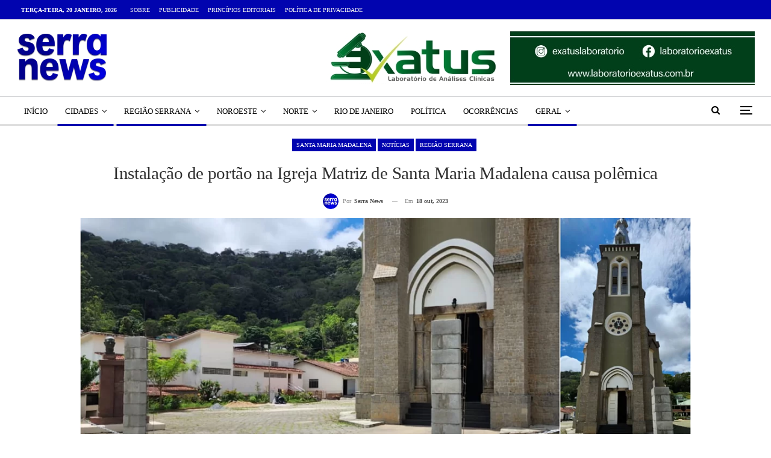

--- FILE ---
content_type: text/html; charset=UTF-8
request_url: https://www.serranewsrj.com.br/2023/10/instalacao-de-portao-na-igreja-matriz-de-santa-maria-madalena-causa-polemica.html
body_size: 37031
content:
<!DOCTYPE html>
<!--[if IE 8]><html class="ie ie8" lang="pt-BR" prefix="og: https://ogp.me/ns#"> <![endif]-->
<!--[if IE 9]><html class="ie ie9" lang="pt-BR" prefix="og: https://ogp.me/ns#"> <![endif]-->
<!--[if gt IE 9]><!--><html lang="pt-BR" prefix="og: https://ogp.me/ns#"> <!--<![endif]--><head><script data-no-optimize="1">var litespeed_docref=sessionStorage.getItem("litespeed_docref");litespeed_docref&&(Object.defineProperty(document,"referrer",{get:function(){return litespeed_docref}}),sessionStorage.removeItem("litespeed_docref"));</script>  <script type="litespeed/javascript">(function(w,d,s,l,i){w[l]=w[l]||[];w[l].push({'gtm.start':new Date().getTime(),event:'gtm.js'});var f=d.getElementsByTagName(s)[0],j=d.createElement(s),dl=l!='dataLayer'?'&l='+l:'';j.async=!0;j.src='https://www.googletagmanager.com/gtm.js?id='+i+dl;f.parentNode.insertBefore(j,f)})(window,document,'script','dataLayer','GTM-NLLDNX4K')</script> <meta charset="UTF-8"><meta http-equiv="X-UA-Compatible" content="IE=edge"><meta name="viewport" content="width=device-width, initial-scale=1.0"><link rel="pingback" href="https://www.serranewsrj.com.br/xmlrpc.php"/><style>#wpadminbar #wp-admin-bar-wccp_free_top_button .ab-icon:before {
	content: "\f160";
	color: #02CA02;
	top: 3px;
}
#wpadminbar #wp-admin-bar-wccp_free_top_button .ab-icon {
	transform: rotate(45deg);
}</style><title>Instalação de portão na Igreja Matriz de Santa Maria Madalena causa polêmica</title><meta name="description" content="A notícia de que o padre da Paróquia de Santa Maria Madalena, na Região Serrana do Rio de Janeiro, está dando início às obras para instalação de um portão, na"/><meta name="robots" content="follow, index, max-snippet:-1, max-video-preview:-1, max-image-preview:large"/><link rel="canonical" href="https://www.serranewsrj.com.br/2023/10/instalacao-de-portao-na-igreja-matriz-de-santa-maria-madalena-causa-polemica.html" /><meta property="og:locale" content="pt_BR" /><meta property="og:type" content="article" /><meta property="og:title" content="Instalação de portão na Igreja Matriz de Santa Maria Madalena causa polêmica" /><meta property="og:description" content="A notícia de que o padre da Paróquia de Santa Maria Madalena, na Região Serrana do Rio de Janeiro, está dando início às obras para instalação de um portão, na" /><meta property="og:url" content="https://www.serranewsrj.com.br/2023/10/instalacao-de-portao-na-igreja-matriz-de-santa-maria-madalena-causa-polemica.html" /><meta property="og:site_name" content="Serra News | O portal de notícias da Região Serrana do Rio de Janeiro" /><meta property="article:publisher" content="https://www.facebook.com/serranewsrj" /><meta property="article:author" content="https://www.facebook.com/serracommerce/" /><meta property="article:section" content="Santa Maria Madalena" /><meta property="og:updated_time" content="2023-10-20T10:35:15-03:00" /><meta property="fb:admins" content="100009507257787" /><meta property="og:image" content="https://www.serranewsrj.com.br/wp-content/uploads/2023/10/portoes-igreja-madalena.png" /><meta property="og:image:secure_url" content="https://www.serranewsrj.com.br/wp-content/uploads/2023/10/portoes-igreja-madalena.png" /><meta property="og:image:width" content="1200" /><meta property="og:image:height" content="630" /><meta property="og:image:alt" content="Instalação de portão na Igreja Matriz de Santa Maria Madalena causa polêmica" /><meta property="og:image:type" content="image/png" /><meta property="article:published_time" content="2023-10-18T18:49:06-03:00" /><meta property="article:modified_time" content="2023-10-20T10:35:15-03:00" /><meta name="twitter:card" content="summary_large_image" /><meta name="twitter:title" content="Instalação de portão na Igreja Matriz de Santa Maria Madalena causa polêmica" /><meta name="twitter:description" content="A notícia de que o padre da Paróquia de Santa Maria Madalena, na Região Serrana do Rio de Janeiro, está dando início às obras para instalação de um portão, na" /><meta name="twitter:site" content="@serranewsrj" /><meta name="twitter:creator" content="@serranewsrj" /><meta name="twitter:image" content="https://www.serranewsrj.com.br/wp-content/uploads/2023/10/portoes-igreja-madalena.png" /><meta name="twitter:label1" content="Escrito por" /><meta name="twitter:data1" content="Serra News" /><meta name="twitter:label2" content="Tempo para leitura" /><meta name="twitter:data2" content="2 minutos" /> <script type="application/ld+json" class="rank-math-schema-pro">{"@context":"https://schema.org","@graph":[{"@type":["NewsMediaOrganization","Organization"],"@id":"https://www.serranewsrj.com.br/#organization","name":"Serra News","url":"https://www.serranewsrj.com.br","sameAs":["https://www.facebook.com/serranewsrj","https://twitter.com/serranewsrj","https://www.tiktok.com/@serranewsrj"],"email":"direcaogeral@serranewsrj.com.br","logo":{"@type":"ImageObject","@id":"https://www.serranewsrj.com.br/#logo","url":"https://www.serranewsrj.com.br/wp-content/uploads/2025/08/LOGO.png","contentUrl":"https://www.serranewsrj.com.br/wp-content/uploads/2025/08/LOGO.png","caption":"Serra News | O portal de not\u00edcias da Regi\u00e3o Serrana do Rio de Janeiro","inLanguage":"pt-BR","width":"1080","height":"1080"},"description":"O Serra News \u00e9 o portal de not\u00edcias da regi\u00e3o serrana e do interior do Rio de Janeiro, trazendo informa\u00e7\u00e3o com credibilidade, dinamismo e atualiza\u00e7\u00e3o em tempo real sobre os principais acontecimentos da regi\u00e3o.","vatID":"37.994.971/0001-04"},{"@type":"WebSite","@id":"https://www.serranewsrj.com.br/#website","url":"https://www.serranewsrj.com.br","name":"Serra News | O portal de not\u00edcias da Regi\u00e3o Serrana do Rio de Janeiro","alternateName":"Serra News | RJ","publisher":{"@id":"https://www.serranewsrj.com.br/#organization"},"inLanguage":"pt-BR"},{"@type":"ImageObject","@id":"https://www.serranewsrj.com.br/wp-content/uploads/2023/10/portoes-igreja-madalena.png","url":"https://www.serranewsrj.com.br/wp-content/uploads/2023/10/portoes-igreja-madalena.png","width":"1200","height":"630","caption":"Instala\u00e7\u00e3o de port\u00e3o na Igreja Matriz de Santa Maria Madalena causa pol\u00eamica","inLanguage":"pt-BR"},{"@type":"WebPage","@id":"https://www.serranewsrj.com.br/2023/10/instalacao-de-portao-na-igreja-matriz-de-santa-maria-madalena-causa-polemica.html#webpage","url":"https://www.serranewsrj.com.br/2023/10/instalacao-de-portao-na-igreja-matriz-de-santa-maria-madalena-causa-polemica.html","name":"Instala\u00e7\u00e3o de port\u00e3o na Igreja Matriz de Santa Maria Madalena causa pol\u00eamica","datePublished":"2023-10-18T18:49:06-03:00","dateModified":"2023-10-20T10:35:15-03:00","isPartOf":{"@id":"https://www.serranewsrj.com.br/#website"},"primaryImageOfPage":{"@id":"https://www.serranewsrj.com.br/wp-content/uploads/2023/10/portoes-igreja-madalena.png"},"inLanguage":"pt-BR"},{"@type":"Person","@id":"https://www.serranewsrj.com.br/author/admin-2","name":"Serra News","url":"https://www.serranewsrj.com.br/author/admin-2","image":{"@type":"ImageObject","@id":"https://www.serranewsrj.com.br/wp-content/uploads/2025/03/REDONDA-4-180x180.png","url":"https://www.serranewsrj.com.br/wp-content/uploads/2025/03/REDONDA-4-180x180.png","caption":"Serra News","inLanguage":"pt-BR"},"sameAs":["https://twitter.com/@serranewsrj"],"worksFor":{"@id":"https://www.serranewsrj.com.br/#organization"}},{"@type":"NewsArticle","headline":"Instala\u00e7\u00e3o de port\u00e3o na Igreja Matriz de Santa Maria Madalena causa pol\u00eamica","keywords":"Instala\u00e7\u00e3o de port\u00e3o na Igreja Matriz de Santa Maria Madalena causa pol\u00eamica,igreja matriz de santa maria madalena","datePublished":"2023-10-18T18:49:06-03:00","dateModified":"2023-10-20T10:35:15-03:00","articleSection":"Not\u00edcias, Regi\u00e3o Serrana, Santa Maria Madalena","author":{"@id":"https://www.serranewsrj.com.br/author/admin-2","name":"Serra News"},"publisher":{"@id":"https://www.serranewsrj.com.br/#organization"},"description":"A not\u00edcia de que o padre da Par\u00f3quia de Santa Maria Madalena, na Regi\u00e3o Serrana do Rio de Janeiro, est\u00e1 dando in\u00edcio \u00e0s obras para instala\u00e7\u00e3o de um port\u00e3o, na","copyrightYear":"2023","copyrightHolder":{"@id":"https://www.serranewsrj.com.br/#organization"},"name":"Instala\u00e7\u00e3o de port\u00e3o na Igreja Matriz de Santa Maria Madalena causa pol\u00eamica","@id":"https://www.serranewsrj.com.br/2023/10/instalacao-de-portao-na-igreja-matriz-de-santa-maria-madalena-causa-polemica.html#richSnippet","isPartOf":{"@id":"https://www.serranewsrj.com.br/2023/10/instalacao-de-portao-na-igreja-matriz-de-santa-maria-madalena-causa-polemica.html#webpage"},"image":{"@id":"https://www.serranewsrj.com.br/wp-content/uploads/2023/10/portoes-igreja-madalena.png"},"inLanguage":"pt-BR","mainEntityOfPage":{"@id":"https://www.serranewsrj.com.br/2023/10/instalacao-de-portao-na-igreja-matriz-de-santa-maria-madalena-causa-polemica.html#webpage"}}]}</script> <meta property="og:locale" content="pt_br"/><meta property="og:site_name" content="Serra News | O portal de notícias da Região Serrana do Rio de Janeiro"/><meta property="og:url" content="https://www.serranewsrj.com.br/2023/10/instalacao-de-portao-na-igreja-matriz-de-santa-maria-madalena-causa-polemica.html"/><meta property="og:title" content="Instalação de portão na Igreja Matriz de Santa Maria Madalena causa polêmica"/><meta property="og:image" content="https://www.serranewsrj.com.br/wp-content/uploads/2023/10/portoes-igreja-madalena-1000x525.png"/><meta property="article:section" content="Região Serrana"/><meta property="og:description" content="A notícia de que o padre da Paróquia de Santa Maria Madalena, na Região Serrana do Rio de Janeiro, está dando início às obras para instalação de um portão, na parte da frente da Igreja Matriz, principal cartão postal da cidade, está causando polêmica"/><meta property="og:type" content="article"/><meta name="twitter:card" content="summary"/><meta name="twitter:url" content="https://www.serranewsrj.com.br/2023/10/instalacao-de-portao-na-igreja-matriz-de-santa-maria-madalena-causa-polemica.html"/><meta name="twitter:title" content="Instalação de portão na Igreja Matriz de Santa Maria Madalena causa polêmica"/><meta name="twitter:description" content="A notícia de que o padre da Paróquia de Santa Maria Madalena, na Região Serrana do Rio de Janeiro, está dando início às obras para instalação de um portão, na parte da frente da Igreja Matriz, principal cartão postal da cidade, está causando polêmica"/><meta name="twitter:image" content="https://www.serranewsrj.com.br/wp-content/uploads/2023/10/portoes-igreja-madalena-1000x525.png"/><link rel='dns-prefetch' href='//news.google.com' /><link rel='dns-prefetch' href='//www.googletagmanager.com' /><link rel='dns-prefetch' href='//fonts.googleapis.com' /><link rel='dns-prefetch' href='//pagead2.googlesyndication.com' /><link rel="alternate" type="application/rss+xml" title="Feed para Serra News | O portal de notícias da Região Serrana do Rio de Janeiro &raquo;" href="https://www.serranewsrj.com.br/feed" /><link rel="alternate" type="application/rss+xml" title="Feed de comentários para Serra News | O portal de notícias da Região Serrana do Rio de Janeiro &raquo;" href="https://www.serranewsrj.com.br/comments/feed" /><link rel="alternate" type="application/rss+xml" title="Feed de comentários para Serra News | O portal de notícias da Região Serrana do Rio de Janeiro &raquo; Instalação de portão na Igreja Matriz de Santa Maria Madalena causa polêmica" href="https://www.serranewsrj.com.br/2023/10/instalacao-de-portao-na-igreja-matriz-de-santa-maria-madalena-causa-polemica.html/feed" /><link rel="alternate" title="oEmbed (JSON)" type="application/json+oembed" href="https://www.serranewsrj.com.br/wp-json/oembed/1.0/embed?url=https%3A%2F%2Fwww.serranewsrj.com.br%2F2023%2F10%2Finstalacao-de-portao-na-igreja-matriz-de-santa-maria-madalena-causa-polemica.html" /><link rel="alternate" title="oEmbed (XML)" type="text/xml+oembed" href="https://www.serranewsrj.com.br/wp-json/oembed/1.0/embed?url=https%3A%2F%2Fwww.serranewsrj.com.br%2F2023%2F10%2Finstalacao-de-portao-na-igreja-matriz-de-santa-maria-madalena-causa-polemica.html&#038;format=xml" /><style id='wp-img-auto-sizes-contain-inline-css' type='text/css'>img:is([sizes=auto i],[sizes^="auto," i]){contain-intrinsic-size:3000px 1500px}
/*# sourceURL=wp-img-auto-sizes-contain-inline-css */</style><style>1{content-visibility:auto;contain-intrinsic-size:1px 1000px;}</style><link data-optimized="2" rel="stylesheet" href="https://www.serranewsrj.com.br/wp-content/litespeed/css/711a11d4e590eb8853aaeae1c1e536a1.css?ver=486b5" /><style id='global-styles-inline-css' type='text/css'>:root{--wp--preset--aspect-ratio--square: 1;--wp--preset--aspect-ratio--4-3: 4/3;--wp--preset--aspect-ratio--3-4: 3/4;--wp--preset--aspect-ratio--3-2: 3/2;--wp--preset--aspect-ratio--2-3: 2/3;--wp--preset--aspect-ratio--16-9: 16/9;--wp--preset--aspect-ratio--9-16: 9/16;--wp--preset--color--black: #000000;--wp--preset--color--cyan-bluish-gray: #abb8c3;--wp--preset--color--white: #ffffff;--wp--preset--color--pale-pink: #f78da7;--wp--preset--color--vivid-red: #cf2e2e;--wp--preset--color--luminous-vivid-orange: #ff6900;--wp--preset--color--luminous-vivid-amber: #fcb900;--wp--preset--color--light-green-cyan: #7bdcb5;--wp--preset--color--vivid-green-cyan: #00d084;--wp--preset--color--pale-cyan-blue: #8ed1fc;--wp--preset--color--vivid-cyan-blue: #0693e3;--wp--preset--color--vivid-purple: #9b51e0;--wp--preset--gradient--vivid-cyan-blue-to-vivid-purple: linear-gradient(135deg,rgb(6,147,227) 0%,rgb(155,81,224) 100%);--wp--preset--gradient--light-green-cyan-to-vivid-green-cyan: linear-gradient(135deg,rgb(122,220,180) 0%,rgb(0,208,130) 100%);--wp--preset--gradient--luminous-vivid-amber-to-luminous-vivid-orange: linear-gradient(135deg,rgb(252,185,0) 0%,rgb(255,105,0) 100%);--wp--preset--gradient--luminous-vivid-orange-to-vivid-red: linear-gradient(135deg,rgb(255,105,0) 0%,rgb(207,46,46) 100%);--wp--preset--gradient--very-light-gray-to-cyan-bluish-gray: linear-gradient(135deg,rgb(238,238,238) 0%,rgb(169,184,195) 100%);--wp--preset--gradient--cool-to-warm-spectrum: linear-gradient(135deg,rgb(74,234,220) 0%,rgb(151,120,209) 20%,rgb(207,42,186) 40%,rgb(238,44,130) 60%,rgb(251,105,98) 80%,rgb(254,248,76) 100%);--wp--preset--gradient--blush-light-purple: linear-gradient(135deg,rgb(255,206,236) 0%,rgb(152,150,240) 100%);--wp--preset--gradient--blush-bordeaux: linear-gradient(135deg,rgb(254,205,165) 0%,rgb(254,45,45) 50%,rgb(107,0,62) 100%);--wp--preset--gradient--luminous-dusk: linear-gradient(135deg,rgb(255,203,112) 0%,rgb(199,81,192) 50%,rgb(65,88,208) 100%);--wp--preset--gradient--pale-ocean: linear-gradient(135deg,rgb(255,245,203) 0%,rgb(182,227,212) 50%,rgb(51,167,181) 100%);--wp--preset--gradient--electric-grass: linear-gradient(135deg,rgb(202,248,128) 0%,rgb(113,206,126) 100%);--wp--preset--gradient--midnight: linear-gradient(135deg,rgb(2,3,129) 0%,rgb(40,116,252) 100%);--wp--preset--font-size--small: 13px;--wp--preset--font-size--medium: 20px;--wp--preset--font-size--large: 36px;--wp--preset--font-size--x-large: 42px;--wp--preset--spacing--20: 0.44rem;--wp--preset--spacing--30: 0.67rem;--wp--preset--spacing--40: 1rem;--wp--preset--spacing--50: 1.5rem;--wp--preset--spacing--60: 2.25rem;--wp--preset--spacing--70: 3.38rem;--wp--preset--spacing--80: 5.06rem;--wp--preset--shadow--natural: 6px 6px 9px rgba(0, 0, 0, 0.2);--wp--preset--shadow--deep: 12px 12px 50px rgba(0, 0, 0, 0.4);--wp--preset--shadow--sharp: 6px 6px 0px rgba(0, 0, 0, 0.2);--wp--preset--shadow--outlined: 6px 6px 0px -3px rgb(255, 255, 255), 6px 6px rgb(0, 0, 0);--wp--preset--shadow--crisp: 6px 6px 0px rgb(0, 0, 0);}:where(.is-layout-flex){gap: 0.5em;}:where(.is-layout-grid){gap: 0.5em;}body .is-layout-flex{display: flex;}.is-layout-flex{flex-wrap: wrap;align-items: center;}.is-layout-flex > :is(*, div){margin: 0;}body .is-layout-grid{display: grid;}.is-layout-grid > :is(*, div){margin: 0;}:where(.wp-block-columns.is-layout-flex){gap: 2em;}:where(.wp-block-columns.is-layout-grid){gap: 2em;}:where(.wp-block-post-template.is-layout-flex){gap: 1.25em;}:where(.wp-block-post-template.is-layout-grid){gap: 1.25em;}.has-black-color{color: var(--wp--preset--color--black) !important;}.has-cyan-bluish-gray-color{color: var(--wp--preset--color--cyan-bluish-gray) !important;}.has-white-color{color: var(--wp--preset--color--white) !important;}.has-pale-pink-color{color: var(--wp--preset--color--pale-pink) !important;}.has-vivid-red-color{color: var(--wp--preset--color--vivid-red) !important;}.has-luminous-vivid-orange-color{color: var(--wp--preset--color--luminous-vivid-orange) !important;}.has-luminous-vivid-amber-color{color: var(--wp--preset--color--luminous-vivid-amber) !important;}.has-light-green-cyan-color{color: var(--wp--preset--color--light-green-cyan) !important;}.has-vivid-green-cyan-color{color: var(--wp--preset--color--vivid-green-cyan) !important;}.has-pale-cyan-blue-color{color: var(--wp--preset--color--pale-cyan-blue) !important;}.has-vivid-cyan-blue-color{color: var(--wp--preset--color--vivid-cyan-blue) !important;}.has-vivid-purple-color{color: var(--wp--preset--color--vivid-purple) !important;}.has-black-background-color{background-color: var(--wp--preset--color--black) !important;}.has-cyan-bluish-gray-background-color{background-color: var(--wp--preset--color--cyan-bluish-gray) !important;}.has-white-background-color{background-color: var(--wp--preset--color--white) !important;}.has-pale-pink-background-color{background-color: var(--wp--preset--color--pale-pink) !important;}.has-vivid-red-background-color{background-color: var(--wp--preset--color--vivid-red) !important;}.has-luminous-vivid-orange-background-color{background-color: var(--wp--preset--color--luminous-vivid-orange) !important;}.has-luminous-vivid-amber-background-color{background-color: var(--wp--preset--color--luminous-vivid-amber) !important;}.has-light-green-cyan-background-color{background-color: var(--wp--preset--color--light-green-cyan) !important;}.has-vivid-green-cyan-background-color{background-color: var(--wp--preset--color--vivid-green-cyan) !important;}.has-pale-cyan-blue-background-color{background-color: var(--wp--preset--color--pale-cyan-blue) !important;}.has-vivid-cyan-blue-background-color{background-color: var(--wp--preset--color--vivid-cyan-blue) !important;}.has-vivid-purple-background-color{background-color: var(--wp--preset--color--vivid-purple) !important;}.has-black-border-color{border-color: var(--wp--preset--color--black) !important;}.has-cyan-bluish-gray-border-color{border-color: var(--wp--preset--color--cyan-bluish-gray) !important;}.has-white-border-color{border-color: var(--wp--preset--color--white) !important;}.has-pale-pink-border-color{border-color: var(--wp--preset--color--pale-pink) !important;}.has-vivid-red-border-color{border-color: var(--wp--preset--color--vivid-red) !important;}.has-luminous-vivid-orange-border-color{border-color: var(--wp--preset--color--luminous-vivid-orange) !important;}.has-luminous-vivid-amber-border-color{border-color: var(--wp--preset--color--luminous-vivid-amber) !important;}.has-light-green-cyan-border-color{border-color: var(--wp--preset--color--light-green-cyan) !important;}.has-vivid-green-cyan-border-color{border-color: var(--wp--preset--color--vivid-green-cyan) !important;}.has-pale-cyan-blue-border-color{border-color: var(--wp--preset--color--pale-cyan-blue) !important;}.has-vivid-cyan-blue-border-color{border-color: var(--wp--preset--color--vivid-cyan-blue) !important;}.has-vivid-purple-border-color{border-color: var(--wp--preset--color--vivid-purple) !important;}.has-vivid-cyan-blue-to-vivid-purple-gradient-background{background: var(--wp--preset--gradient--vivid-cyan-blue-to-vivid-purple) !important;}.has-light-green-cyan-to-vivid-green-cyan-gradient-background{background: var(--wp--preset--gradient--light-green-cyan-to-vivid-green-cyan) !important;}.has-luminous-vivid-amber-to-luminous-vivid-orange-gradient-background{background: var(--wp--preset--gradient--luminous-vivid-amber-to-luminous-vivid-orange) !important;}.has-luminous-vivid-orange-to-vivid-red-gradient-background{background: var(--wp--preset--gradient--luminous-vivid-orange-to-vivid-red) !important;}.has-very-light-gray-to-cyan-bluish-gray-gradient-background{background: var(--wp--preset--gradient--very-light-gray-to-cyan-bluish-gray) !important;}.has-cool-to-warm-spectrum-gradient-background{background: var(--wp--preset--gradient--cool-to-warm-spectrum) !important;}.has-blush-light-purple-gradient-background{background: var(--wp--preset--gradient--blush-light-purple) !important;}.has-blush-bordeaux-gradient-background{background: var(--wp--preset--gradient--blush-bordeaux) !important;}.has-luminous-dusk-gradient-background{background: var(--wp--preset--gradient--luminous-dusk) !important;}.has-pale-ocean-gradient-background{background: var(--wp--preset--gradient--pale-ocean) !important;}.has-electric-grass-gradient-background{background: var(--wp--preset--gradient--electric-grass) !important;}.has-midnight-gradient-background{background: var(--wp--preset--gradient--midnight) !important;}.has-small-font-size{font-size: var(--wp--preset--font-size--small) !important;}.has-medium-font-size{font-size: var(--wp--preset--font-size--medium) !important;}.has-large-font-size{font-size: var(--wp--preset--font-size--large) !important;}.has-x-large-font-size{font-size: var(--wp--preset--font-size--x-large) !important;}
/*# sourceURL=global-styles-inline-css */</style><style id='classic-theme-styles-inline-css' type='text/css'>/*! This file is auto-generated */
.wp-block-button__link{color:#fff;background-color:#32373c;border-radius:9999px;box-shadow:none;text-decoration:none;padding:calc(.667em + 2px) calc(1.333em + 2px);font-size:1.125em}.wp-block-file__button{background:#32373c;color:#fff;text-decoration:none}
/*# sourceURL=/wp-includes/css/classic-themes.min.css */</style> <script type="litespeed/javascript" data-src="https://www.serranewsrj.com.br/wp-includes/js/jquery/jquery.min.js" id="jquery-core-js"></script> 
 <script type="litespeed/javascript" data-src="https://www.googletagmanager.com/gtag/js?id=GT-NM8HTL6" id="google_gtagjs-js"></script> <script id="google_gtagjs-js-after" type="litespeed/javascript">window.dataLayer=window.dataLayer||[];function gtag(){dataLayer.push(arguments)}
gtag("set","linker",{"domains":["www.serranewsrj.com.br"]});gtag("js",new Date());gtag("set","developer_id.dZTNiMT",!0);gtag("config","GT-NM8HTL6",{"googlesitekit_post_type":"post","googlesitekit_post_author":"Serra News","googlesitekit_post_date":"20231018"});window._googlesitekit=window._googlesitekit||{};window._googlesitekit.throttledEvents=[];window._googlesitekit.gtagEvent=(name,data)=>{var key=JSON.stringify({name,data});if(!!window._googlesitekit.throttledEvents[key]){return}window._googlesitekit.throttledEvents[key]=!0;setTimeout(()=>{delete window._googlesitekit.throttledEvents[key]},5);gtag("event",name,{...data,event_source:"site-kit"})}</script> <link rel="https://api.w.org/" href="https://www.serranewsrj.com.br/wp-json/" /><link rel="alternate" title="JSON" type="application/json" href="https://www.serranewsrj.com.br/wp-json/wp/v2/posts/41425" /><link rel="EditURI" type="application/rsd+xml" title="RSD" href="https://www.serranewsrj.com.br/xmlrpc.php?rsd" /><meta name="generator" content="Site Kit by Google 1.170.0" /><script id="wpcp_disable_selection" type="litespeed/javascript">var image_save_msg='You are not allowed to save images!';var no_menu_msg='Context Menu disabled!';var smessage="Conte&uacute;do protegido!";function disableEnterKey(e){var elemtype=e.target.tagName;elemtype=elemtype.toUpperCase();if(elemtype=="TEXT"||elemtype=="TEXTAREA"||elemtype=="INPUT"||elemtype=="PASSWORD"||elemtype=="SELECT"||elemtype=="OPTION"||elemtype=="EMBED"){elemtype='TEXT'}
if(e.ctrlKey){var key;if(window.event)
key=window.event.keyCode;else key=e.which;if(elemtype!='TEXT'&&(key==97||key==65||key==67||key==99||key==88||key==120||key==26||key==85||key==86||key==83||key==43||key==73)){if(wccp_free_iscontenteditable(e))return!0;show_wpcp_message('You are not allowed to copy content or view source');return!1}else return!0}}
function wccp_free_iscontenteditable(e){var e=e||window.event;var target=e.target||e.srcElement;var elemtype=e.target.nodeName;elemtype=elemtype.toUpperCase();var iscontenteditable="false";if(typeof target.getAttribute!="undefined")iscontenteditable=target.getAttribute("contenteditable");var iscontenteditable2=!1;if(typeof target.isContentEditable!="undefined")iscontenteditable2=target.isContentEditable;if(target.parentElement.isContentEditable)iscontenteditable2=!0;if(iscontenteditable=="true"||iscontenteditable2==!0){if(typeof target.style!="undefined")target.style.cursor="text";return!0}}
function disable_copy(e){var e=e||window.event;var elemtype=e.target.tagName;elemtype=elemtype.toUpperCase();if(elemtype=="TEXT"||elemtype=="TEXTAREA"||elemtype=="INPUT"||elemtype=="PASSWORD"||elemtype=="SELECT"||elemtype=="OPTION"||elemtype=="EMBED"){elemtype='TEXT'}
if(wccp_free_iscontenteditable(e))return!0;var isSafari=/Safari/.test(navigator.userAgent)&&/Apple Computer/.test(navigator.vendor);var checker_IMG='';if(elemtype=="IMG"&&checker_IMG=='checked'&&e.detail>=2){show_wpcp_message(alertMsg_IMG);return!1}
if(elemtype!="TEXT"){if(smessage!==""&&e.detail==2)
show_wpcp_message(smessage);if(isSafari)
return!0;else return!1}}
function disable_copy_ie(){var e=e||window.event;var elemtype=window.event.srcElement.nodeName;elemtype=elemtype.toUpperCase();if(wccp_free_iscontenteditable(e))return!0;if(elemtype=="IMG"){show_wpcp_message(alertMsg_IMG);return!1}
if(elemtype!="TEXT"&&elemtype!="TEXTAREA"&&elemtype!="INPUT"&&elemtype!="PASSWORD"&&elemtype!="SELECT"&&elemtype!="OPTION"&&elemtype!="EMBED"){return!1}}
function reEnable(){return!0}
document.onkeydown=disableEnterKey;document.onselectstart=disable_copy_ie;if(navigator.userAgent.indexOf('MSIE')==-1){document.onmousedown=disable_copy;document.onclick=reEnable}
function disableSelection(target){if(typeof target.onselectstart!="undefined")
target.onselectstart=disable_copy_ie;else if(typeof target.style.MozUserSelect!="undefined"){target.style.MozUserSelect="none"}else target.onmousedown=function(){return!1}
target.style.cursor="default"}
window.onload=function(){disableSelection(document.body)};var onlongtouch;var timer;var touchduration=1000;var elemtype="";function touchstart(e){var e=e||window.event;var target=e.target||e.srcElement;elemtype=window.event.srcElement.nodeName;elemtype=elemtype.toUpperCase();if(!wccp_pro_is_passive())e.preventDefault();if(!timer){timer=setTimeout(onlongtouch,touchduration)}}
function touchend(){if(timer){clearTimeout(timer);timer=null}
onlongtouch()}
onlongtouch=function(e){if(elemtype!="TEXT"&&elemtype!="TEXTAREA"&&elemtype!="INPUT"&&elemtype!="PASSWORD"&&elemtype!="SELECT"&&elemtype!="EMBED"&&elemtype!="OPTION"){if(window.getSelection){if(window.getSelection().empty){window.getSelection().empty()}else if(window.getSelection().removeAllRanges){window.getSelection().removeAllRanges()}}else if(document.selection){document.selection.empty()}
return!1}};document.addEventListener("DOMContentLiteSpeedLoaded",function(event){window.addEventListener("touchstart",touchstart,!1);window.addEventListener("touchend",touchend,!1)});function wccp_pro_is_passive(){var cold=!1,hike=function(){};try{const object1={};var aid=Object.defineProperty(object1,'passive',{get(){cold=!0}});window.addEventListener('test',hike,aid);window.removeEventListener('test',hike,aid)}catch(e){}
return cold}</script> <script id="wpcp_disable_Right_Click" type="litespeed/javascript">document.ondragstart=function(){return!1}
function nocontext(e){return!1}
document.oncontextmenu=nocontext</script> <style>.unselectable
{
-moz-user-select:none;
-webkit-user-select:none;
cursor: default;
}
html
{
-webkit-touch-callout: none;
-webkit-user-select: none;
-khtml-user-select: none;
-moz-user-select: none;
-ms-user-select: none;
user-select: none;
-webkit-tap-highlight-color: rgba(0,0,0,0);
}</style> <script id="wpcp_css_disable_selection" type="litespeed/javascript">var e=document.getElementsByTagName('body')[0];if(e){e.setAttribute('unselectable',"on")}</script> <link rel="shortcut icon" href="https://www.serranewsrj.com.br/wp-content/uploads/2025/01/favicon-1.png"><link rel="apple-touch-icon" href="https://www.serranewsrj.com.br/wp-content/uploads/2025/01/favicon-2.png"><link rel="apple-touch-icon" sizes="114x114" href="https://www.serranewsrj.com.br/wp-content/uploads/2025/01/favicon-3.png"><link rel="apple-touch-icon" sizes="72x72" href="https://www.serranewsrj.com.br/wp-content/uploads/2025/01/favicon-4.png"><link rel="apple-touch-icon" sizes="144x144" href="https://www.serranewsrj.com.br/wp-content/uploads/2025/01/favicon-5.png"><meta name="google-adsense-platform-account" content="ca-host-pub-2644536267352236"><meta name="google-adsense-platform-domain" content="sitekit.withgoogle.com"><meta name="generator" content="Powered by WPBakery Page Builder - drag and drop page builder for WordPress."/> <script async type="application/javascript"
        src="https://news.google.com/swg/js/v1/swg-basic.js"></script> <script type="litespeed/javascript">(self.SWG_BASIC=self.SWG_BASIC||[]).push(basicSubscriptions=>{basicSubscriptions.init({type:"NewsArticle",isPartOfType:["Product"],isPartOfProductId:"CAoiEO_kq9t0Fwt9rAFgFd2yDac:openaccess",clientOptions:{theme:"light",lang:"pt-BR"},})})</script><script type="application/ld+json">{
    "@context": "http://schema.org/",
    "@type": "Organization",
    "@id": "#organization",
    "logo": {
        "@type": "ImageObject",
        "url": "https://www.serranewsrj.com.br/wp-content/uploads/2025/03/842-pxl-site-marco-2.png"
    },
    "url": "https://www.serranewsrj.com.br/",
    "name": "Serra News | O portal de not\u00edcias da Regi\u00e3o Serrana do Rio de Janeiro",
    "description": "Acompanhe no Serra News as principais not\u00edcias da regi\u00e3o serrana e do interior do Rio de Janeiro. Informa\u00e7\u00e3o confi\u00e1vel, relevante e din\u00e2mica."
}</script> <script type="application/ld+json">{
    "@context": "http://schema.org/",
    "@type": "WebSite",
    "name": "Serra News | O portal de not\u00edcias da Regi\u00e3o Serrana do Rio de Janeiro",
    "alternateName": "Acompanhe no Serra News as principais not\u00edcias da regi\u00e3o serrana e do interior do Rio de Janeiro. Informa\u00e7\u00e3o confi\u00e1vel, relevante e din\u00e2mica.",
    "url": "https://www.serranewsrj.com.br/"
}</script> <script type="application/ld+json">{
    "@context": "http://schema.org/",
    "@type": "NewsArticle",
    "headline": "Instala\u00e7\u00e3o de port\u00e3o na Igreja Matriz de Santa Maria Madalena causa pol\u00eamica",
    "description": "A not\u00edcia de que o padre da Par\u00f3quia de Santa Maria Madalena, na Regi\u00e3o Serrana do Rio de Janeiro, est\u00e1 dando in\u00edcio \u00e0s obras para instala\u00e7\u00e3o de um port\u00e3o, na parte da frente da Igreja Matriz, principal cart\u00e3o postal da cidade, est\u00e1 causando pol\u00eamica",
    "datePublished": "2023-10-18",
    "dateModified": "2023-10-20",
    "author": {
        "@type": "Person",
        "@id": "#person-SerraNews",
        "name": "Serra News"
    },
    "image": "https://www.serranewsrj.com.br/wp-content/uploads/2023/10/portoes-igreja-madalena.png",
    "interactionStatistic": [
        {
            "@type": "InteractionCounter",
            "interactionType": "http://schema.org/CommentAction",
            "userInteractionCount": "0"
        }
    ],
    "publisher": {
        "@id": "#organization"
    },
    "mainEntityOfPage": "https://www.serranewsrj.com.br/2023/10/instalacao-de-portao-na-igreja-matriz-de-santa-maria-madalena-causa-polemica.html"
}</script>  <script type="litespeed/javascript" data-src="https://pagead2.googlesyndication.com/pagead/js/adsbygoogle.js?client=ca-pub-1800752183590456&amp;host=ca-host-pub-2644536267352236" crossorigin="anonymous"></script> <link rel="icon" href="https://www.serranewsrj.com.br/wp-content/uploads/2025/03/cropped-REDONDA-4-32x32.png" sizes="32x32" /><link rel="icon" href="https://www.serranewsrj.com.br/wp-content/uploads/2025/03/cropped-REDONDA-4-192x192.png" sizes="192x192" /><link rel="apple-touch-icon" href="https://www.serranewsrj.com.br/wp-content/uploads/2025/03/cropped-REDONDA-4-180x180.png" /><meta name="msapplication-TileImage" content="https://www.serranewsrj.com.br/wp-content/uploads/2025/03/cropped-REDONDA-4-270x270.png" /><style>.section-heading .other-link .h-text {
    margin-left: 0;
    color: #484848;
    font-weight: 400;
    text-transform: uppercase;
    font-size: 75%;
    padding: 0px 10px 0px 10px;
}
.footer-pr7{
    background:#f4f4f4;
    position:relative;
    clear:both;
    border-bottom:0px;
    margin-top:-3px;
}
.footer-pr7-2{
    background:#f4f4f4;
    color:#272727;
    font-size:11px;
    font-family:'Helveltica', sans-serif;
    position:relative;
    height:45px;
    clear:both;
    margin:auto;
    border-bottom:0px
}
.footer-pr7 .div {
    display: block;
    width: 33.333%;
}
.footer-pr7 p{
    margin:3px auto;
    text-align:center
}
.hint{
    position:relative;
    display:inline-block
}
.hint:before,.hint:after{
    position:absolute;
    opacity:0;
    border-radius:inherit;
    z-index:1000000;
    -webkit-transition:0.3s ease;
    -moz-transition:0.3s ease;
    pointer-events:none
}
.hint:hover:before,.hint:hover:after{
    opacity:1
}
.hint:before{
    content:'';
    position:absolute;
    background:transparent;
    border:6px solid transparent;
    position:absolute
}
.hint:after{
    content:attr(data-hint);
    background:rgba(0, 0, 0, 0.8);
    color:white;
    padding:8px 10px;
    font-size:12px;
    white-space:nowrap;
    box-shadow:4px 4px 8px rgba(0, 0, 0, 0.3);
    border-radius:8px
}
.hint--top:before{
    bottom:100%;
    left:50%;
    margin:0 0 -18px 0;
    border-top-color:rgba(0, 0, 0, 0.8)
}
.hint--top:after{
    bottom:100%;
    left:0%;
    margin:0 0 -6px -10px
}
.hint--top:hover:before{
    margin-bottom:-10px
}
.hint--top:hover:after{
    margin-bottom:2px
}</style>
<noscript><style>.wpb_animate_when_almost_visible { opacity: 1; }</style></noscript></head><body data-rsssl=1 class="wp-singular post-template-default single single-post postid-41425 single-format-standard wp-theme-publisher wp-child-theme-publisher-child unselectable bs-theme bs-publisher bs-publisher-financial-news ltr close-rh page-layout-2-col page-layout-2-col-right full-width active-sticky-sidebar main-menu-sticky-smart main-menu-full-width active-ajax-search single-prim-cat-112 single-cat-112 single-cat-84 single-cat-87  bs-hide-ha wpb-js-composer js-comp-ver-6.6.0 vc_responsive bs-ll-d" dir="ltr">
<noscript><iframe data-lazyloaded="1" src="about:blank" data-litespeed-src="https://www.googletagmanager.com/ns.html?id=GTM-NLLDNX4K"
height="0" width="0" style="display:none;visibility:hidden"></iframe></noscript><div class="off-canvas-overlay"></div><div class="off-canvas-container left skin-white"><div class="off-canvas-inner">
<span class="canvas-close"><i></i></span><div class="off-canvas-header"><div class="logo"><a href="https://www.serranewsrj.com.br/">
<img data-lazyloaded="1" src="[data-uri]" width="80" height="80" data-src="https://www.serranewsrj.com.br/wp-content/webp-express/webp-images/uploads/2024/11/logo-80x80-1.png.webp"
alt="Serra News">
</a></div><div class="site-name">Serra News</div><div class="site-description">O portal de notícias da Região Serrana do Rio de Janeiro.</div></div><div class="off-canvas-search"><form role="search" method="get" action="https://www.serranewsrj.com.br">
<input type="text" name="s" value=""
placeholder="Pesquisa...">
<i class="fa fa-search"></i></form></div><div class="off-canvas-menu"><div class="off-canvas-menu-fallback"></div></div><div class="off_canvas_footer"><div class="off_canvas_footer-info entry-content"><p><br data-mce-bogus="1"></p><div  class="better-studio-shortcode bsc-clearfix better-social-counter style-button colored in-4-col"><ul class="social-list bsc-clearfix"><li class="social-item facebook"><a href = "https://www.facebook.com/serranewsrj" target = "_blank" > <i class="item-icon bsfi-facebook" ></i><span class="item-title" > Likes </span> </a></li><li class="social-item youtube"><a href = "https://youtube.com/user/serranews" target = "_blank" > <i class="item-icon bsfi-youtube" ></i><span class="item-title" > Subscribers </span> </a></li><li class="social-item instagram"><a href = "https://instagram.com/serranewsrj" target = "_blank" > <i class="item-icon bsfi-instagram" ></i><span class="item-title" > Followers </span> </a></li></ul></div></div></div></div></div><div class="main-wrap content-main-wrap"><header id="header" class="site-header header-style-2 full-width" itemscope="itemscope" itemtype="https://schema.org/WPHeader"><section class="topbar topbar-style-1 hidden-xs hidden-xs"><div class="content-wrap"><div class="container"><div class="topbar-inner clearfix"><div class="section-menu"><div id="menu-top" class="menu top-menu-wrapper" role="navigation" itemscope="itemscope" itemtype="https://schema.org/SiteNavigationElement"><nav class="top-menu-container"><ul id="top-navigation" class="top-menu menu clearfix bsm-pure"><li id="topbar-date" class="menu-item menu-item-date">
<span
class="topbar-date">terça-feira, 20 janeiro, 2026</span></li><li id="menu-item-311" class="menu-item menu-item-type-custom menu-item-object-custom better-anim-fade menu-item-311"><a href="/expediente/">Sobre</a></li><li id="menu-item-338" class="menu-item menu-item-type-post_type menu-item-object-page better-anim-fade menu-item-338"><a href="https://www.serranewsrj.com.br/publicidade">Publicidade</a></li><li id="menu-item-339" class="menu-item menu-item-type-post_type menu-item-object-page better-anim-fade menu-item-339"><a href="https://www.serranewsrj.com.br/principios-editoriais">Princípios Editoriais</a></li><li id="menu-item-340" class="menu-item menu-item-type-post_type menu-item-object-page menu-item-privacy-policy better-anim-fade menu-item-340"><a href="https://www.serranewsrj.com.br/politica-de-privacidade">Política de privacidade</a></li></ul></nav></div></div></div></div></div></section><div class="header-inner"><div class="content-wrap"><div class="container"><div class="row"><div class="row-height"><div class="logo-col col-xs-4"><div class="col-inside"><div id="site-branding" class="site-branding"><p  id="site-title" class="logo h1 img-logo">
<a href="https://www.serranewsrj.com.br/" itemprop="url" rel="home">
<img data-lazyloaded="1" src="[data-uri]" width="150" height="79" id="site-logo" data-src="https://www.serranewsrj.com.br/wp-content/webp-express/webp-images/uploads/2025/03/842-pxl-site-marco-2.png.webp"
alt="Serra News"  data-bsrjs="https://www.serranewsrj.com.br/wp-content/uploads/2025/03/842-pxl-site-marco-2.png"  /><span class="site-title">Serra News - Acompanhe no Serra News as principais notícias da região serrana e do interior do Rio de Janeiro. Informação confiável, relevante e dinâmica.</span>
</a></p></div></div></div><div class="sidebar-col col-xs-8"><div class="col-inside"><aside id="sidebar" class="sidebar" role="complementary" itemscope="itemscope" itemtype="https://schema.org/WPSideBar"><div class="pqxdclig pqxdclig-pubadban pqxdclig-show-desktop pqxdclig-show-tablet-landscape pqxdclig-loc-header_aside_logo pqxdclig-align-right pqxdclig-column-1 pqxdclig-hide-on-phone pqxdclig-hide-on-tablet-portrait pqxdclig-clearfix no-bg-box-model"><div id="pqxdclig-32429-1072221774" class="pqxdclig-container pqxdclig-type-image  pqxdclig-hide-on-tablet-portrait pqxdclig-hide-on-phone" itemscope="" itemtype="https://schema.org/WPAdBlock" data-adid="32429" data-type="image"><a itemprop="url" class="pqxdclig-link" href="https://linktr.ee/Exatuslab" target="_blank"  rel="nofollow" ><img data-lazyloaded="1" src="[data-uri]" width="728" height="90" class="pqxdclig-image" data-src="https://www.serranewsrj.com.br/wp-content/uploads/2023/01/Banner-Exatus-Cabecalho-728x90-WebP.webp" alt="Laboratório Exatus (Cabeçalho &#8211; 728 x 90 px) / WebP 2023" /></a></div></div></aside></div></div></div></div></div></div></div><div id="menu-main" class="menu main-menu-wrapper show-search-item show-off-canvas menu-actions-btn-width-2" role="navigation" itemscope="itemscope" itemtype="https://schema.org/SiteNavigationElement"><div class="main-menu-inner"><div class="content-wrap"><div class="container"><nav class="main-menu-container"><ul id="main-navigation" class="main-menu menu bsm-pure clearfix"><li id="menu-item-24503" class="menu-item menu-item-type-post_type menu-item-object-page menu-item-home better-anim-fade menu-item-24503"><a href="https://www.serranewsrj.com.br/">Início</a></li><li id="menu-item-50580" class="menu-item menu-item-type-taxonomy menu-item-object-category current-post-ancestor current-menu-parent current-post-parent menu-item-has-children menu-term-84 better-anim-fade menu-item-50580"><a href="https://www.serranewsrj.com.br/noticias">Cidades</a><ul class="sub-menu"><li id="menu-item-24496" class="menu-item menu-item-type-taxonomy menu-item-object-category current-post-ancestor current-menu-parent current-post-parent menu-item-has-children menu-term-87 better-anim-fade menu-item-24496"><a href="https://www.serranewsrj.com.br/noticias/regiao-serrana">Região Serrana</a><ul class="sub-menu"><li id="menu-item-24549" class="menu-item menu-item-type-taxonomy menu-item-object-category menu-term-99 better-anim-fade menu-item-24549"><a href="https://www.serranewsrj.com.br/noticias/regiao-serrana/bom-jardim">Bom Jardim</a></li><li id="menu-item-25981" class="menu-item menu-item-type-taxonomy menu-item-object-category menu-term-118 better-anim-fade menu-item-25981"><a href="https://www.serranewsrj.com.br/noticias/regiao-serrana/cachoeiras-de-macacu">Cachoeiras de Macacu</a></li><li id="menu-item-24550" class="menu-item menu-item-type-taxonomy menu-item-object-category menu-term-85 better-anim-fade menu-item-24550"><a href="https://www.serranewsrj.com.br/noticias/regiao-serrana/cantagalo">Cantagalo</a></li><li id="menu-item-24551" class="menu-item menu-item-type-taxonomy menu-item-object-category menu-term-95 better-anim-fade menu-item-24551"><a href="https://www.serranewsrj.com.br/noticias/regiao-serrana/carmo">Carmo</a></li><li id="menu-item-24552" class="menu-item menu-item-type-taxonomy menu-item-object-category menu-term-97 better-anim-fade menu-item-24552"><a href="https://www.serranewsrj.com.br/noticias/regiao-serrana/cordeiro">Cordeiro</a></li><li id="menu-item-24548" class="menu-item menu-item-type-taxonomy menu-item-object-category menu-term-92 better-anim-fade menu-item-24548"><a href="https://www.serranewsrj.com.br/noticias/regiao-serrana/duas-barras">Duas Barras</a></li><li id="menu-item-24553" class="menu-item menu-item-type-taxonomy menu-item-object-category menu-term-91 better-anim-fade menu-item-24553"><a href="https://www.serranewsrj.com.br/noticias/regiao-serrana/macuco">Macuco</a></li><li id="menu-item-24554" class="menu-item menu-item-type-taxonomy menu-item-object-category menu-term-101 better-anim-fade menu-item-24554"><a href="https://www.serranewsrj.com.br/noticias/regiao-serrana/nova-friburgo">Nova Friburgo</a></li><li id="menu-item-24555" class="menu-item menu-item-type-taxonomy menu-item-object-category menu-term-110 better-anim-fade menu-item-24555"><a href="https://www.serranewsrj.com.br/noticias/regiao-serrana/petropolis">Petrópolis</a></li><li id="menu-item-24556" class="menu-item menu-item-type-taxonomy menu-item-object-category current-post-ancestor current-menu-parent current-post-parent menu-term-112 better-anim-fade menu-item-24556"><a href="https://www.serranewsrj.com.br/noticias/regiao-serrana/santa-maria-madalena">Santa Maria Madalena</a></li><li id="menu-item-24557" class="menu-item menu-item-type-taxonomy menu-item-object-category menu-term-116 better-anim-fade menu-item-24557"><a href="https://www.serranewsrj.com.br/noticias/regiao-serrana/sao-sebastiao-do-alto">São Sebastião do Alto</a></li><li id="menu-item-24558" class="menu-item menu-item-type-taxonomy menu-item-object-category menu-term-105 better-anim-fade menu-item-24558"><a href="https://www.serranewsrj.com.br/noticias/regiao-serrana/sumidouro">Sumidouro</a></li><li id="menu-item-24559" class="menu-item menu-item-type-taxonomy menu-item-object-category menu-term-104 better-anim-fade menu-item-24559"><a href="https://www.serranewsrj.com.br/noticias/regiao-serrana/teresopolis">Teresópolis</a></li><li id="menu-item-24560" class="menu-item menu-item-type-taxonomy menu-item-object-category menu-term-117 better-anim-fade menu-item-24560"><a href="https://www.serranewsrj.com.br/noticias/regiao-serrana/trajano-de-moraes">Trajano de Moraes</a></li></ul></li><li id="menu-item-24567" class="menu-item menu-item-type-custom menu-item-object-custom menu-item-has-children better-anim-fade menu-item-24567"><a href="https://www.serranewsrj.com.br/noticias/noroeste-fluminense">Região Noroeste</a><ul class="sub-menu"><li id="menu-item-24570" class="menu-item menu-item-type-taxonomy menu-item-object-category menu-term-119 better-anim-fade menu-item-24570"><a href="https://www.serranewsrj.com.br/noticias/noroeste-fluminense/aperibe">Aperibé</a></li><li id="menu-item-25980" class="menu-item menu-item-type-taxonomy menu-item-object-category menu-term-121 better-anim-fade menu-item-25980"><a href="https://www.serranewsrj.com.br/noticias/noroeste-fluminense/cambuci">Cambuci</a></li><li id="menu-item-25979" class="menu-item menu-item-type-taxonomy menu-item-object-category menu-term-120 better-anim-fade menu-item-25979"><a href="https://www.serranewsrj.com.br/noticias/noroeste-fluminense/cardoso-moreira">Cardoso Moreira</a></li><li id="menu-item-24571" class="menu-item menu-item-type-taxonomy menu-item-object-category menu-term-100 better-anim-fade menu-item-24571"><a href="https://www.serranewsrj.com.br/noticias/noroeste-fluminense/itaocara">Itaocara</a></li><li id="menu-item-24568" class="menu-item menu-item-type-taxonomy menu-item-object-category menu-term-108 better-anim-fade menu-item-24568"><a href="https://www.serranewsrj.com.br/noticias/noroeste-fluminense/itaperuna">Itaperuna</a></li><li id="menu-item-24569" class="menu-item menu-item-type-taxonomy menu-item-object-category menu-term-115 better-anim-fade menu-item-24569"><a href="https://www.serranewsrj.com.br/noticias/noroeste-fluminense/miracema">Miracema</a></li><li id="menu-item-24572" class="menu-item menu-item-type-taxonomy menu-item-object-category menu-term-111 better-anim-fade menu-item-24572"><a href="https://www.serranewsrj.com.br/noticias/noroeste-fluminense/santo-antonio-de-padua">Santo Antônio de Pádua</a></li></ul></li><li id="menu-item-24497" class="menu-item menu-item-type-taxonomy menu-item-object-category menu-item-has-children menu-term-90 better-anim-fade menu-item-24497"><a href="https://www.serranewsrj.com.br/noticias/norte-fluminense">Região Norte</a><ul class="sub-menu"><li id="menu-item-24561" class="menu-item menu-item-type-taxonomy menu-item-object-category menu-term-94 better-anim-fade menu-item-24561"><a href="https://www.serranewsrj.com.br/noticias/norte-fluminense/campos-dos-goytacazes">Campos dos Goytacazes</a></li><li id="menu-item-36767" class="menu-item menu-item-type-taxonomy menu-item-object-category menu-term-125 better-anim-fade menu-item-36767"><a href="https://www.serranewsrj.com.br/noticias/norte-fluminense/macae">Macaé</a></li><li id="menu-item-24562" class="menu-item menu-item-type-taxonomy menu-item-object-category menu-term-113 better-anim-fade menu-item-24562"><a href="https://www.serranewsrj.com.br/noticias/norte-fluminense/sao-fidelis">São Fidélis</a></li></ul></li><li id="menu-item-24498" class="menu-item menu-item-type-taxonomy menu-item-object-category menu-term-88 better-anim-fade menu-item-24498"><a href="https://www.serranewsrj.com.br/noticias/rio-de-janeiro">Rio de Janeiro</a></li><li id="menu-item-50581" class="menu-item menu-item-type-taxonomy menu-item-object-category menu-term-148 better-anim-fade menu-item-50581"><a href="https://www.serranewsrj.com.br/noticias/brasil">Brasil</a></li></ul></li><li id="menu-item-50601" class="menu-item menu-item-type-taxonomy menu-item-object-category current-post-ancestor current-menu-parent current-post-parent menu-item-has-children menu-term-87 better-anim-fade menu-item-50601"><a href="https://www.serranewsrj.com.br/noticias/regiao-serrana">Região Serrana</a><ul class="sub-menu"><li id="menu-item-50615" class="menu-item menu-item-type-taxonomy menu-item-object-category menu-term-117 better-anim-fade menu-item-50615"><a href="https://www.serranewsrj.com.br/noticias/regiao-serrana/trajano-de-moraes">Trajano de Moraes</a></li><li id="menu-item-50602" class="menu-item menu-item-type-taxonomy menu-item-object-category menu-term-99 better-anim-fade menu-item-50602"><a href="https://www.serranewsrj.com.br/noticias/regiao-serrana/bom-jardim">Bom Jardim</a></li><li id="menu-item-50603" class="menu-item menu-item-type-taxonomy menu-item-object-category menu-term-118 better-anim-fade menu-item-50603"><a href="https://www.serranewsrj.com.br/noticias/regiao-serrana/cachoeiras-de-macacu">Cachoeiras de Macacu</a></li><li id="menu-item-50604" class="menu-item menu-item-type-taxonomy menu-item-object-category menu-term-85 better-anim-fade menu-item-50604"><a href="https://www.serranewsrj.com.br/noticias/regiao-serrana/cantagalo">Cantagalo</a></li><li id="menu-item-50605" class="menu-item menu-item-type-taxonomy menu-item-object-category menu-term-95 better-anim-fade menu-item-50605"><a href="https://www.serranewsrj.com.br/noticias/regiao-serrana/carmo">Carmo</a></li><li id="menu-item-50606" class="menu-item menu-item-type-taxonomy menu-item-object-category menu-term-97 better-anim-fade menu-item-50606"><a href="https://www.serranewsrj.com.br/noticias/regiao-serrana/cordeiro">Cordeiro</a></li><li id="menu-item-50607" class="menu-item menu-item-type-taxonomy menu-item-object-category menu-term-92 better-anim-fade menu-item-50607"><a href="https://www.serranewsrj.com.br/noticias/regiao-serrana/duas-barras">Duas Barras</a></li><li id="menu-item-50608" class="menu-item menu-item-type-taxonomy menu-item-object-category menu-term-91 better-anim-fade menu-item-50608"><a href="https://www.serranewsrj.com.br/noticias/regiao-serrana/macuco">Macuco</a></li><li id="menu-item-50609" class="menu-item menu-item-type-taxonomy menu-item-object-category menu-term-101 better-anim-fade menu-item-50609"><a href="https://www.serranewsrj.com.br/noticias/regiao-serrana/nova-friburgo">Nova Friburgo</a></li><li id="menu-item-50610" class="menu-item menu-item-type-taxonomy menu-item-object-category menu-term-110 better-anim-fade menu-item-50610"><a href="https://www.serranewsrj.com.br/noticias/regiao-serrana/petropolis">Petrópolis</a></li><li id="menu-item-50611" class="menu-item menu-item-type-taxonomy menu-item-object-category current-post-ancestor current-menu-parent current-post-parent menu-term-112 better-anim-fade menu-item-50611"><a href="https://www.serranewsrj.com.br/noticias/regiao-serrana/santa-maria-madalena">Santa Maria Madalena</a></li><li id="menu-item-50612" class="menu-item menu-item-type-taxonomy menu-item-object-category menu-term-116 better-anim-fade menu-item-50612"><a href="https://www.serranewsrj.com.br/noticias/regiao-serrana/sao-sebastiao-do-alto">São Sebastião do Alto</a></li><li id="menu-item-50613" class="menu-item menu-item-type-taxonomy menu-item-object-category menu-term-105 better-anim-fade menu-item-50613"><a href="https://www.serranewsrj.com.br/noticias/regiao-serrana/sumidouro">Sumidouro</a></li><li id="menu-item-50614" class="menu-item menu-item-type-taxonomy menu-item-object-category menu-term-104 better-anim-fade menu-item-50614"><a href="https://www.serranewsrj.com.br/noticias/regiao-serrana/teresopolis">Teresópolis</a></li></ul></li><li id="menu-item-50589" class="menu-item menu-item-type-taxonomy menu-item-object-category menu-item-has-children menu-term-89 better-anim-fade menu-item-50589"><a href="https://www.serranewsrj.com.br/noticias/noroeste-fluminense">Noroeste</a><ul class="sub-menu"><li id="menu-item-50590" class="menu-item menu-item-type-taxonomy menu-item-object-category menu-term-119 better-anim-fade menu-item-50590"><a href="https://www.serranewsrj.com.br/noticias/noroeste-fluminense/aperibe">Aperibé</a></li><li id="menu-item-50591" class="menu-item menu-item-type-taxonomy menu-item-object-category menu-term-121 better-anim-fade menu-item-50591"><a href="https://www.serranewsrj.com.br/noticias/noroeste-fluminense/cambuci">Cambuci</a></li><li id="menu-item-50592" class="menu-item menu-item-type-taxonomy menu-item-object-category menu-term-120 better-anim-fade menu-item-50592"><a href="https://www.serranewsrj.com.br/noticias/noroeste-fluminense/cardoso-moreira">Cardoso Moreira</a></li><li id="menu-item-50593" class="menu-item menu-item-type-taxonomy menu-item-object-category menu-term-100 better-anim-fade menu-item-50593"><a href="https://www.serranewsrj.com.br/noticias/noroeste-fluminense/itaocara">Itaocara</a></li><li id="menu-item-50594" class="menu-item menu-item-type-taxonomy menu-item-object-category menu-term-108 better-anim-fade menu-item-50594"><a href="https://www.serranewsrj.com.br/noticias/noroeste-fluminense/itaperuna">Itaperuna</a></li><li id="menu-item-50595" class="menu-item menu-item-type-taxonomy menu-item-object-category menu-term-115 better-anim-fade menu-item-50595"><a href="https://www.serranewsrj.com.br/noticias/noroeste-fluminense/miracema">Miracema</a></li><li id="menu-item-50596" class="menu-item menu-item-type-taxonomy menu-item-object-category menu-term-111 better-anim-fade menu-item-50596"><a href="https://www.serranewsrj.com.br/noticias/noroeste-fluminense/santo-antonio-de-padua">Santo Antônio de Pádua</a></li></ul></li><li id="menu-item-50597" class="menu-item menu-item-type-taxonomy menu-item-object-category menu-item-has-children menu-term-90 better-anim-fade menu-item-50597"><a href="https://www.serranewsrj.com.br/noticias/norte-fluminense">Norte</a><ul class="sub-menu"><li id="menu-item-50598" class="menu-item menu-item-type-taxonomy menu-item-object-category menu-term-94 better-anim-fade menu-item-50598"><a href="https://www.serranewsrj.com.br/noticias/norte-fluminense/campos-dos-goytacazes">Campos dos Goytacazes</a></li><li id="menu-item-50599" class="menu-item menu-item-type-taxonomy menu-item-object-category menu-term-125 better-anim-fade menu-item-50599"><a href="https://www.serranewsrj.com.br/noticias/norte-fluminense/macae">Macaé</a></li><li id="menu-item-50600" class="menu-item menu-item-type-taxonomy menu-item-object-category menu-term-113 better-anim-fade menu-item-50600"><a href="https://www.serranewsrj.com.br/noticias/norte-fluminense/sao-fidelis">São Fidélis</a></li></ul></li><li id="menu-item-50616" class="menu-item menu-item-type-taxonomy menu-item-object-category menu-term-88 better-anim-fade menu-item-50616"><a href="https://www.serranewsrj.com.br/noticias/rio-de-janeiro">Rio de Janeiro</a></li><li id="menu-item-25990" class="menu-item menu-item-type-taxonomy menu-item-object-category menu-term-86 better-anim-fade menu-item-25990"><a href="https://www.serranewsrj.com.br/politica">Política</a></li><li id="menu-item-25987" class="menu-item menu-item-type-taxonomy menu-item-object-category menu-term-96 better-anim-fade menu-item-25987"><a href="https://www.serranewsrj.com.br/ocorrencia">Ocorrências</a></li><li id="menu-item-25985" class="menu-item menu-item-type-taxonomy menu-item-object-category current-post-ancestor current-menu-parent current-post-parent menu-item-has-children menu-term-84 better-anim-fade menu-item-25985"><a href="https://www.serranewsrj.com.br/noticias">Geral</a><ul class="sub-menu"><li id="menu-item-25984" class="menu-item menu-item-type-taxonomy menu-item-object-category menu-term-103 better-anim-fade menu-item-25984"><a href="https://www.serranewsrj.com.br/meio-ambiente">Meio Ambiente</a></li><li id="menu-item-25989" class="menu-item menu-item-type-taxonomy menu-item-object-category menu-term-93 better-anim-fade menu-item-25989"><a href="https://www.serranewsrj.com.br/entretenimento">Entretenimento</a></li><li id="menu-item-25983" class="menu-item menu-item-type-taxonomy menu-item-object-category menu-term-98 better-anim-fade menu-item-25983"><a href="https://www.serranewsrj.com.br/historia-e-cultura">História e Cultura</a></li><li id="menu-item-50582" class="menu-item menu-item-type-taxonomy menu-item-object-category menu-term-147 better-anim-fade menu-item-50582"><a href="https://www.serranewsrj.com.br/educacao">Educação</a></li><li id="menu-item-50583" class="menu-item menu-item-type-taxonomy menu-item-object-category menu-term-146 better-anim-fade menu-item-50583"><a href="https://www.serranewsrj.com.br/esporte">Esporte</a></li><li id="menu-item-50584" class="menu-item menu-item-type-taxonomy menu-item-object-category menu-term-144 better-anim-fade menu-item-50584"><a href="https://www.serranewsrj.com.br/saude">Saúde</a></li><li id="menu-item-25988" class="menu-item menu-item-type-taxonomy menu-item-object-category menu-term-102 better-anim-fade menu-item-25988"><a href="https://www.serranewsrj.com.br/colunas">Colunas</a></li></ul></li></ul><div class="menu-action-buttons width-2"><div class="off-canvas-menu-icon-container off-icon-left"><div class="off-canvas-menu-icon"><div class="off-canvas-menu-icon-el"></div></div></div><div class="search-container close">
<span class="search-handler"><i class="fa fa-search"></i></span><div class="search-box clearfix"><form role="search" method="get" class="search-form clearfix" action="https://www.serranewsrj.com.br">
<input type="search" class="search-field"
placeholder="Pesquisa..."
value="" name="s"
title="Procurar por:"
autocomplete="off">
<input type="submit" class="search-submit" value="Pesquisa"></form></div></div></div></nav></div></div></div></div></header><div class="rh-header clearfix light deferred-block-exclude"><div class="rh-container clearfix"><div class="menu-container close">
<span class="menu-handler"><span class="lines"></span></span></div><div class="logo-container rh-img-logo">
<a href="https://www.serranewsrj.com.br/" itemprop="url" rel="home">
<img data-lazyloaded="1" src="[data-uri]" width="155" height="79" data-src="https://www.serranewsrj.com.br/wp-content/webp-express/webp-images/uploads/2024/11/logo-230x79-azul-2.png.webp"
alt="Serra News | O portal de notícias da Região Serrana do Rio de Janeiro"  data-bsrjs="https://www.serranewsrj.com.br/wp-content/uploads/2024/11/logo-230x79-azul-2.png"  />				</a></div></div></div><div class="content-wrap"><main id="content" class="content-container"><div class="container container layout-1-col layout-no-sidebar post-template-13"><div class="row main-section"><div class="col-sm-10 col-sm-push-1 content-column"><div class="single-container"><article id="post-41425" class="post-41425 post type-post status-publish format-standard has-post-thumbnail  category-santa-maria-madalena category-noticias category-regiao-serrana single-post-content has-thumbnail"><div class="post-header post-tp-13-header"><div class="term-badges floated"><span class="term-badge term-112"><a href="https://www.serranewsrj.com.br/noticias/regiao-serrana/santa-maria-madalena">Santa Maria Madalena</a></span><span class="term-badge term-84"><a href="https://www.serranewsrj.com.br/noticias">Notícias</a></span><span class="term-badge term-87"><a href="https://www.serranewsrj.com.br/noticias/regiao-serrana">Região Serrana</a></span></div><h1 class="single-post-title">
<span class="post-title" itemprop="headline">Instalação de portão na Igreja Matriz de Santa Maria Madalena causa polêmica</span></h1><div class="post-meta-wrap clearfix"><div class="post-meta single-post-meta">
<a href="https://www.serranewsrj.com.br/author/admin-2"
title="Artigos de autor"
class="post-author-a post-author-avatar">
<img data-lazyloaded="1" src="[data-uri]" alt='' data-src='https://www.serranewsrj.com.br/wp-content/webp-express/webp-images/uploads/2025/03/REDONDA-4-180x180.png.webp' class='avatar avatar-26 photo avatar-default' height='26' width='26' /><span class="post-author-name">Por <b>Serra News</b></span>		</a>
<span class="time"><time class="post-published updated"
datetime="2023-10-18T18:49:06-03:00">Em <b>18 out, 2023</b></time></span></div></div><div class="single-featured">
<img data-lazyloaded="1" src="[data-uri]" data-src="https://www.serranewsrj.com.br/wp-content/webp-express/webp-images/uploads/2023/10/portoes-igreja-madalena-1130x580.png.webp" width="1130" height="580" alt="Instalação de portão na Igreja Matriz de Santa Maria Madalena causa polêmica"></div><div class="post-share single-post-share top-share clearfix style-10"><div class="post-share-btn-group"></div><div class="share-handler-wrap">
<span class="share-handler post-share-btn rank-default">
<i class="bf-icon  fa fa-share-alt"></i>						<b class="text">Compartilhar</b>
</span>
<span class="social-item whatsapp"><a href="whatsapp://send?text=Instalação de portão na Igreja Matriz de Santa Maria Madalena causa polêmica %0A%0A https%3A%2F%2Fwww.serranewsrj.com.br%2F2023%2F10%2Finstalacao-de-portao-na-igreja-matriz-de-santa-maria-madalena-causa-polemica.html" target="_blank" rel="nofollow noreferrer" class="bs-button-el" onclick="window.open(this.href, 'share-whatsapp','left=50,top=50,width=600,height=320,toolbar=0'); return false;"><span class="icon"><i class="bf-icon fa fa-whatsapp"></i></span></a></span><span class="social-item telegram"><a href="https://telegram.me/share/url?url=https%3A%2F%2Fwww.serranewsrj.com.br%2F2023%2F10%2Finstalacao-de-portao-na-igreja-matriz-de-santa-maria-madalena-causa-polemica.html&text=Instalação de portão na Igreja Matriz de Santa Maria Madalena causa polêmica" target="_blank" rel="nofollow noreferrer" class="bs-button-el" onclick="window.open(this.href, 'share-telegram','left=50,top=50,width=600,height=320,toolbar=0'); return false;"><span class="icon"><i class="bf-icon fa fa-send"></i></span></a></span><span class="social-item facebook"><a href="https://www.facebook.com/sharer.php?u=https%3A%2F%2Fwww.serranewsrj.com.br%2F2023%2F10%2Finstalacao-de-portao-na-igreja-matriz-de-santa-maria-madalena-causa-polemica.html" target="_blank" rel="nofollow noreferrer" class="bs-button-el" onclick="window.open(this.href, 'share-facebook','left=50,top=50,width=600,height=320,toolbar=0'); return false;"><span class="icon"><i class="bf-icon fa fa-facebook"></i></span></a></span><span class="social-item twitter"><a href="https://twitter.com/share?text=Instalação de portão na Igreja Matriz de Santa Maria Madalena causa polêmica @serranewsrj&url=https%3A%2F%2Fwww.serranewsrj.com.br%2F2023%2F10%2Finstalacao-de-portao-na-igreja-matriz-de-santa-maria-madalena-causa-polemica.html" target="_blank" rel="nofollow noreferrer" class="bs-button-el" onclick="window.open(this.href, 'share-twitter','left=50,top=50,width=600,height=320,toolbar=0'); return false;"><span class="icon"><i class="bf-icon fa fa-twitter"></i></span></a></span><span class="social-item facebook-messenger"><a href="https://www.facebook.com/dialog/send?link=https%3A%2F%2Fwww.serranewsrj.com.br%2F2023%2F10%2Finstalacao-de-portao-na-igreja-matriz-de-santa-maria-madalena-causa-polemica.html&app_id=521270401588372&redirect_uri=https%3A%2F%2Fwww.serranewsrj.com.br%2F2023%2F10%2Finstalacao-de-portao-na-igreja-matriz-de-santa-maria-madalena-causa-polemica.html" target="_blank" rel="nofollow noreferrer" class="bs-button-el" onclick="window.open(this.href, 'share-facebook-messenger','left=50,top=50,width=600,height=320,toolbar=0'); return false;"><span class="icon"><i class="bf-icon bsfi-facebook-messenger"></i></span></a></span></div></div></div><div class="entry-content clearfix single-post-content"><p style="text-align: justify;">A notícia de que o padre da Paróquia de Santa Maria Madalena, na <a href="https://www.serranewsrj.com.br/noticias/regiao-serrana">Região Serrana do Rio de Janeiro</a>, está dando início às obras para instalação de um portão, na parte da frente da Igreja Matriz, principal cartão postal da cidade, está causando polêmica e insatisfação por parte da comunidade local.</p><div class="pqxdclig pqxdclig-post-inline pqxdclig-float-center pqxdclig-align-center pqxdclig-column-1 pqxdclig-clearfix no-bg-box-model"><div id="pqxdclig-37647-424175878" class="pqxdclig-container pqxdclig-type-image" itemscope="" itemtype="https://schema.org/WPAdBlock" data-adid="37647" data-type="image"><a itemprop="url" class="pqxdclig-link" href="https://linktr.ee/clinsorria" target="_blank"  rel="nofollow" ><img data-lazyloaded="1" src="[data-uri]" width="1536" height="512" class="pqxdclig-image" data-src="https://www.serranewsrj.com.br/wp-content/uploads/2026/01/ChatGPTImage7dejan.de202612_14_24-ezgif.com-png-to-webp-converter.webp" alt="Banner Clínica Sorria (Home) &#8211; 1200 x 400 pixels" /></a></div></div><p style="text-align: justify;">As opiniões contrárias à instalação de portão em frente ao imponente templo católico, independente de credo religioso, surgem de toda parte, haja vista o entendimento, praticamente unânime da população, que tal obra virá resultar em uma poluição visual e paisagística, até porque sua localização estratégica permite que seja contemplada de diversos pontos da cidade.</p><blockquote class="instagram-media" style="background: #FFF; border: 0; border-radius: 3px; box-shadow: 0 0 1px 0 rgba(0,0,0,0.5),0 1px 10px 0 rgba(0,0,0,0.15); margin: 1px; max-width: 540px; min-width: 326px; padding: 0; width: calc(100% - 2px);" data-instgrm-permalink="https://www.instagram.com/p/CyjoUYRpqrh/?utm_source=ig_embed&amp;utm_campaign=loading" data-instgrm-version="14"><div style="padding: 16px;"><p>&nbsp;</p><div style="display: flex; flex-direction: row; align-items: center;"><div style="background-color: #f4f4f4; border-radius: 50%; flex-grow: 0; height: 40px; margin-right: 14px; width: 40px;"></div><div style="display: flex; flex-direction: column; flex-grow: 1; justify-content: center;"><div style="background-color: #f4f4f4; border-radius: 4px; flex-grow: 0; height: 14px; margin-bottom: 6px; width: 100px;"></div><div style="background-color: #f4f4f4; border-radius: 4px; flex-grow: 0; height: 14px; width: 60px;"></div></div></div><div style="padding: 19% 0;"></div><div style="display: block; height: 50px; margin: 0 auto 12px; width: 50px;"></div><div style="padding-top: 8px;"><div style="color: #3897f0; font-family: Arial,sans-serif; font-size: 14px; font-style: normal; font-weight: 550; line-height: 18px;">Ver essa foto no Instagram</div></div><div style="padding: 12.5% 0;"></div><div style="display: flex; flex-direction: row; margin-bottom: 14px; align-items: center;"><div><div style="background-color: #f4f4f4; border-radius: 50%; height: 12.5px; width: 12.5px; transform: translateX(0px) translateY(7px);"></div><div style="background-color: #f4f4f4; height: 12.5px; transform: rotate(-45deg) translateX(3px) translateY(1px); width: 12.5px; flex-grow: 0; margin-right: 14px; margin-left: 2px;"></div><div style="background-color: #f4f4f4; border-radius: 50%; height: 12.5px; width: 12.5px; transform: translateX(9px) translateY(-18px);"></div></div><div style="margin-left: 8px;"><div style="background-color: #f4f4f4; border-radius: 50%; flex-grow: 0; height: 20px; width: 20px;"></div><div style="width: 0; height: 0; border-top: 2px solid transparent; border-left: 6px solid #f4f4f4; border-bottom: 2px solid transparent; transform: translateX(16px) translateY(-4px) rotate(30deg);"></div></div><div style="margin-left: auto;"><div style="width: 0px; border-top: 8px solid #F4F4F4; border-right: 8px solid transparent; transform: translateY(16px);"></div><div style="background-color: #f4f4f4; flex-grow: 0; height: 12px; width: 16px; transform: translateY(-4px);"></div><div style="width: 0; height: 0; border-top: 8px solid #F4F4F4; border-left: 8px solid transparent; transform: translateY(-4px) translateX(8px);"></div></div></div><div style="display: flex; flex-direction: column; flex-grow: 1; justify-content: center; margin-bottom: 24px;"><div style="background-color: #f4f4f4; border-radius: 4px; flex-grow: 0; height: 14px; margin-bottom: 6px; width: 224px;"></div><div style="background-color: #f4f4f4; border-radius: 4px; flex-grow: 0; height: 14px; width: 144px;"></div></div><p>&nbsp;</p><p style="color: #c9c8cd; font-family: Arial,sans-serif; font-size: 14px; line-height: 17px; margin-bottom: 0; margin-top: 8px; overflow: hidden; padding: 8px 0 7px; text-align: center; text-overflow: ellipsis; white-space: nowrap;"><a style="color: #c9c8cd; font-family: Arial,sans-serif; font-size: 14px; font-style: normal; font-weight: normal; line-height: 17px; text-decoration: none;" href="https://www.instagram.com/p/CyjoUYRpqrh/?utm_source=ig_embed&amp;utm_campaign=loading" target="_blank" rel="noopener">Uma publicação compartilhada por Serra News (@serranewsrj)</a></p></div></blockquote><p style="text-align: justify;"><script type="litespeed/javascript" data-src="//www.instagram.com/embed.js"></script></p><div class="pqxdclig pqxdclig-post-inline pqxdclig-float-center pqxdclig-align-center pqxdclig-column-1 pqxdclig-clearfix no-bg-box-model"><div id="pqxdclig-56737-252563800" class="pqxdclig-container pqxdclig-type-image" itemscope="" itemtype="https://schema.org/WPAdBlock" data-adid="56737" data-type="image"><a itemprop="url" class="pqxdclig-link" href="https://www.instagram.com/euclidesemfoco?utm_source=ig_web_button_share_sheet&igsh=ZDNlZDc0MzIxNw==" target="_blank"  rel="nofollow" ><img data-lazyloaded="1" src="[data-uri]" width="1200" height="400" class="pqxdclig-image" data-src="https://www.serranewsrj.com.br/wp-content/uploads/2026/01/2026BannerGIFsite-EuclidesemFoco-ezgif.com-gif-to-webp-converter.webp" alt="Euclides em Foco &#8211; Outubro (1200&#215;400 pxl) WebP" /></a></div></div><p style="text-align: justify;">A decisão repentina do padre Jorge Getulio Moreira, em querer cercar com gradil o pátio que serve de área de estacionamento e instalar portão na parte da frente da igreja, pegou a todos de surpresa, pois, até então, a arrecadação de dinheiro junto aos fiéis nas missas e nas barracas que têm funcionado em eventos festivos da cidade, estava sendo alegado que seria para financiar às importantes obras que o padre tem realizado na reforma do templo.</p><p style="text-align: justify;">O pároco está realizando importantes investimentos como a substituição total do piso com granito, que ficou lindo; substituição da sonorização da igreja, que também ficou de ótima qualidade; pintura do Santíssimo, que ficou impecável; substituição da parte elétrica interna da igreja e pintura da Sacristia, que também está ficando uma maravilha.</p><div class="pqxdclig pqxdclig-post-inline pqxdclig-float-center pqxdclig-align-center pqxdclig-column-1 pqxdclig-clearfix no-bg-box-model"><div id="pqxdclig-52933-1009143931" class="pqxdclig-container pqxdclig-type-image" itemscope="" itemtype="https://schema.org/WPAdBlock" data-adid="52933" data-type="image"><a itemprop="url" class="pqxdclig-link" href="https://jmfsaude.com.br/" target="_blank"  rel="nofollow" ><img data-lazyloaded="1" src="[data-uri]" width="1200" height="400" class="pqxdclig-image" data-src="https://www.serranewsrj.com.br/wp-content/uploads/2025/03/bannersiteJMF-ezgif.com-png-to-webp-converter.webp" alt="JMF Soluções em Saúde &#8211; 1200&#215;400 pxl WebP" /></a></div></div><p style="text-align: justify;">O que está causando espanto a todos é o fato de serem incontáveis os templos católicos na Região Serrana do Rio de Janeiro e no Brasil, que não têm cercas, muros ou gradis, inclusive, recentemente, na vizinha cidade de <a href="https://www.serranewsrj.com.br/noticias/regiao-serrana/trajano-de-moraes">Trajano de Moraes</a>, o padre local retirou o muro e gradil que haviam ao lado da igreja, liberando o acesso do povo ao referido local.</p><p style="text-align: justify;">As pessoas ouvidas pelo <a href="https://www.serranewsrj.com.br/">Serra News</a> declararam acreditar que o padre Jorge Getúlio irá repensar essa sua ideia e voltará a carrear as suas atenções e recursos recebidos dos fiéis católicos para a reforma da pintura geral do interior da igreja de Santa Maria Madalena, como também a necessária reforma que deu início no interior da Casa Paroquial.</p><p style="text-align: justify;">O <a href="https://www.serranewsrj.com.br/">Serra News</a> tentou contato com a Diocese de Nova Friburgo, responsável pela Paróquia de Santa Maria Madalena, mas até o término desta reportagem não obtivemos retorno. Já o Pe. Jorge Getúlio, após a grande repercussão da reportagem, disse ser conhecedor das leis e normas, que o projeto foi autorizado e que enviará nota oficial mediante instrução legal.</p></div><div class="post-share single-post-share bottom-share clearfix style-3"><div class="post-share-btn-group"></div><div class="share-handler-wrap">
<span class="share-handler post-share-btn rank-default">
<i class="bf-icon  fa fa-share-alt"></i>						<b class="text">Compartilhar</b>
</span>
<span class="social-item whatsapp"><a href="whatsapp://send?text=Instalação de portão na Igreja Matriz de Santa Maria Madalena causa polêmica %0A%0A https%3A%2F%2Fwww.serranewsrj.com.br%2F2023%2F10%2Finstalacao-de-portao-na-igreja-matriz-de-santa-maria-madalena-causa-polemica.html" target="_blank" rel="nofollow noreferrer" class="bs-button-el" onclick="window.open(this.href, 'share-whatsapp','left=50,top=50,width=600,height=320,toolbar=0'); return false;"><span class="icon"><i class="bf-icon fa fa-whatsapp"></i></span></a></span><span class="social-item telegram"><a href="https://telegram.me/share/url?url=https%3A%2F%2Fwww.serranewsrj.com.br%2F2023%2F10%2Finstalacao-de-portao-na-igreja-matriz-de-santa-maria-madalena-causa-polemica.html&text=Instalação de portão na Igreja Matriz de Santa Maria Madalena causa polêmica" target="_blank" rel="nofollow noreferrer" class="bs-button-el" onclick="window.open(this.href, 'share-telegram','left=50,top=50,width=600,height=320,toolbar=0'); return false;"><span class="icon"><i class="bf-icon fa fa-send"></i></span></a></span><span class="social-item facebook"><a href="https://www.facebook.com/sharer.php?u=https%3A%2F%2Fwww.serranewsrj.com.br%2F2023%2F10%2Finstalacao-de-portao-na-igreja-matriz-de-santa-maria-madalena-causa-polemica.html" target="_blank" rel="nofollow noreferrer" class="bs-button-el" onclick="window.open(this.href, 'share-facebook','left=50,top=50,width=600,height=320,toolbar=0'); return false;"><span class="icon"><i class="bf-icon fa fa-facebook"></i></span></a></span><span class="social-item twitter"><a href="https://twitter.com/share?text=Instalação de portão na Igreja Matriz de Santa Maria Madalena causa polêmica @serranewsrj&url=https%3A%2F%2Fwww.serranewsrj.com.br%2F2023%2F10%2Finstalacao-de-portao-na-igreja-matriz-de-santa-maria-madalena-causa-polemica.html" target="_blank" rel="nofollow noreferrer" class="bs-button-el" onclick="window.open(this.href, 'share-twitter','left=50,top=50,width=600,height=320,toolbar=0'); return false;"><span class="icon"><i class="bf-icon fa fa-twitter"></i></span></a></span><span class="social-item facebook-messenger"><a href="https://www.facebook.com/dialog/send?link=https%3A%2F%2Fwww.serranewsrj.com.br%2F2023%2F10%2Finstalacao-de-portao-na-igreja-matriz-de-santa-maria-madalena-causa-polemica.html&app_id=521270401588372&redirect_uri=https%3A%2F%2Fwww.serranewsrj.com.br%2F2023%2F10%2Finstalacao-de-portao-na-igreja-matriz-de-santa-maria-madalena-causa-polemica.html" target="_blank" rel="nofollow noreferrer" class="bs-button-el" onclick="window.open(this.href, 'share-facebook-messenger','left=50,top=50,width=600,height=320,toolbar=0'); return false;"><span class="icon"><i class="bf-icon bsfi-facebook-messenger"></i></span></a></span></div></div></article><section class="post-author clearfix">
<a href="https://www.serranewsrj.com.br/author/admin-2"
title="Artigos de autor">
<span class="post-author-avatar" itemprop="image"><img data-lazyloaded="1" src="[data-uri]" alt='' data-src='https://www.serranewsrj.com.br/wp-content/webp-express/webp-images/uploads/2025/03/REDONDA-4-180x180.png.webp' class='avatar avatar-80 photo avatar-default' height='80' width='80' /></span>
</a><div class="author-title heading-typo">
<a class="post-author-url" href="https://www.serranewsrj.com.br/author/admin-2"><span class="post-author-name">Serra News</span></a></div><div class="author-links"><ul class="author-social-icons"></ul></div><div class="post-author-bio" itemprop="description"><p>A sua fonte segura de informação no interior do Rio de Janeiro.</p></div></section></div><div class="post-related"><div class="section-heading sh-t6 sh-s12"><span class="h-text related-posts-heading">Veja também</span></div><div class="bs-pagination-wrapper main-term-none more_btn"><div class="listing listing-thumbnail listing-tb-2 clearfix  scolumns-3 simple-grid"><div  class="post-59589 type-post format-standard has-post-thumbnail   listing-item listing-item-thumbnail listing-item-tb-2 main-term-85"><div class="item-inner clearfix"><div class="featured featured-type-featured-image"><div class="term-badges floated"><span class="term-badge term-85"><a href="https://www.serranewsrj.com.br/noticias/regiao-serrana/cantagalo">Cantagalo</a></span></div>			<a  title="Cantagalo fica sem ônibus após Prefeitura não renovar contrato de transporte" style="background-image: url(https://www.serranewsrj.com.br/wp-content/webp-express/webp-images/uploads/2026/01/sagres-cantagalo-210x136.jpg.webp);" data-bsrjs="https://www.serranewsrj.com.br/wp-content/uploads/2026/01/sagres-cantagalo-279x220.jpg"					class="img-holder" href="https://www.serranewsrj.com.br/2026/01/cantagalo-fica-sem-onibus-apos-prefeitura-nao-renovar-contrato-de-transporte.html"></a></div><p class="title">	<a class="post-url" href="https://www.serranewsrj.com.br/2026/01/cantagalo-fica-sem-onibus-apos-prefeitura-nao-renovar-contrato-de-transporte.html" title="Cantagalo fica sem ônibus após Prefeitura não renovar contrato de transporte">
<span class="post-title">
Cantagalo fica sem ônibus após Prefeitura não renovar contrato de&hellip;			</span>
</a></p></div></div><div  class="post-59579 type-post format-standard has-post-thumbnail   listing-item listing-item-thumbnail listing-item-tb-2 main-term-113"><div class="item-inner clearfix"><div class="featured featured-type-featured-image"><div class="term-badges floated"><span class="term-badge term-113"><a href="https://www.serranewsrj.com.br/noticias/norte-fluminense/sao-fidelis">São Fidélis</a></span></div>			<a  title="Ponte Metálica de São Fidélis é interditada por risco de choque elétrico" style="background-image: url(https://www.serranewsrj.com.br/wp-content/webp-express/webp-images/uploads/2026/01/ponte-metalica-210x136.jpg.webp);" data-bsrjs="https://www.serranewsrj.com.br/wp-content/uploads/2026/01/ponte-metalica-279x220.jpg"					class="img-holder" href="https://www.serranewsrj.com.br/2026/01/ponte-metalica-de-sao-fidelis-e-interditada-por-risco-de-choque-eletrico.html"></a></div><p class="title">	<a class="post-url" href="https://www.serranewsrj.com.br/2026/01/ponte-metalica-de-sao-fidelis-e-interditada-por-risco-de-choque-eletrico.html" title="Ponte Metálica de São Fidélis é interditada por risco de choque elétrico">
<span class="post-title">
Ponte Metálica de São Fidélis é interditada por risco de choque&hellip;			</span>
</a></p></div></div><div  class="post-59568 type-post format-standard has-post-thumbnail   listing-item listing-item-thumbnail listing-item-tb-2 main-term-84"><div class="item-inner clearfix"><div class="featured featured-type-featured-image"><div class="term-badges floated"><span class="term-badge term-84"><a href="https://www.serranewsrj.com.br/noticias">Notícias</a></span></div>			<a  title="Cantagalo no escuro: moradores cobram solução para iluminação pública" style="background-image: url(https://www.serranewsrj.com.br/wp-content/webp-express/webp-images/uploads/2026/01/iluminacao-cantagalo-210x136.jpeg.webp);" data-bsrjs="https://www.serranewsrj.com.br/wp-content/uploads/2026/01/iluminacao-cantagalo-279x220.jpeg"					class="img-holder" href="https://www.serranewsrj.com.br/2026/01/moradores-cobram-solucao-para-iluminacao-publica-precaria-em-cantagalo.html"></a></div><p class="title">	<a class="post-url" href="https://www.serranewsrj.com.br/2026/01/moradores-cobram-solucao-para-iluminacao-publica-precaria-em-cantagalo.html" title="Cantagalo no escuro: moradores cobram solução para iluminação pública">
<span class="post-title">
Cantagalo no escuro: moradores cobram solução para iluminação&hellip;			</span>
</a></p></div></div><div  class="post-59563 type-post format-standard has-post-thumbnail   listing-item listing-item-thumbnail listing-item-tb-2 main-term-84"><div class="item-inner clearfix"><div class="featured featured-type-featured-image"><div class="term-badges floated"><span class="term-badge term-84"><a href="https://www.serranewsrj.com.br/noticias">Notícias</a></span></div>			<a  title="PM realiza grande apreensão de drogas no Paissandu, em Nova Friburgo" style="background-image: url(https://www.serranewsrj.com.br/wp-content/webp-express/webp-images/uploads/2026/01/drogas-friburgo-210x136.jpeg.webp);" data-bsrjs="https://www.serranewsrj.com.br/wp-content/uploads/2026/01/drogas-friburgo-279x220.jpeg"					class="img-holder" href="https://www.serranewsrj.com.br/2026/01/pm-realiza-grande-apreensao-de-drogas-no-paissandu-em-nova-friburgo.html"></a></div><p class="title">	<a class="post-url" href="https://www.serranewsrj.com.br/2026/01/pm-realiza-grande-apreensao-de-drogas-no-paissandu-em-nova-friburgo.html" title="PM realiza grande apreensão de drogas no Paissandu, em Nova Friburgo">
<span class="post-title">
PM realiza grande apreensão de drogas no Paissandu, em Nova&hellip;			</span>
</a></p></div></div><div  class="post-59557 type-post format-standard has-post-thumbnail   listing-item listing-item-thumbnail listing-item-tb-2 main-term-99"><div class="item-inner clearfix"><div class="featured featured-type-featured-image"><div class="term-badges floated"><span class="term-badge term-99"><a href="https://www.serranewsrj.com.br/noticias/regiao-serrana/bom-jardim">Bom Jardim</a></span></div>			<a  title="Acidente entre carro e moto deixa um morto em distrito de Bom Jardim" style="background-image: url(https://www.serranewsrj.com.br/wp-content/webp-express/webp-images/uploads/2026/01/acidente-bom-jardim-1-210x136.jpeg.webp);" data-bsrjs="https://www.serranewsrj.com.br/wp-content/uploads/2026/01/acidente-bom-jardim-1-279x220.jpeg"					class="img-holder" href="https://www.serranewsrj.com.br/2026/01/acidente-entre-carro-e-moto-deixa-um-morto-em-distrito-de-bom-jardim.html"></a></div><p class="title">	<a class="post-url" href="https://www.serranewsrj.com.br/2026/01/acidente-entre-carro-e-moto-deixa-um-morto-em-distrito-de-bom-jardim.html" title="Acidente entre carro e moto deixa um morto em distrito de Bom Jardim">
<span class="post-title">
Acidente entre carro e moto deixa um morto em distrito de Bom&hellip;			</span>
</a></p></div></div><div  class="post-59543 type-post format-standard has-post-thumbnail   listing-item listing-item-thumbnail listing-item-tb-2 main-term-97"><div class="item-inner clearfix"><div class="featured featured-type-featured-image"><div class="term-badges floated"><span class="term-badge term-97"><a href="https://www.serranewsrj.com.br/noticias/regiao-serrana/cordeiro">Cordeiro</a></span></div>			<a  title="Ônibus e carro colidem no Jardim de Alah, em Cordeiro" style="background-image: url(https://www.serranewsrj.com.br/wp-content/webp-express/webp-images/uploads/2026/01/acidente-cordeiro-210x136.png.webp);" data-bsrjs="https://www.serranewsrj.com.br/wp-content/uploads/2026/01/acidente-cordeiro-279x220.png"					class="img-holder" href="https://www.serranewsrj.com.br/2026/01/onibus-e-carro-colidem-no-jardim-de-alah-em-cordeiro.html"></a></div><p class="title">	<a class="post-url" href="https://www.serranewsrj.com.br/2026/01/onibus-e-carro-colidem-no-jardim-de-alah-em-cordeiro.html" title="Ônibus e carro colidem no Jardim de Alah, em Cordeiro">
<span class="post-title">
Ônibus e carro colidem no Jardim de Alah, em Cordeiro			</span>
</a></p></div></div></div></div><div class="bs-pagination bs-ajax-pagination more_btn main-term-none clearfix"> <script type="litespeed/javascript">var bs_ajax_paginate_1417345371='{"query":{"paginate":"more_btn","count":6,"post_type":"post","posts_per_page":"6","post__not_in":[41425],"ignore_sticky_posts":1,"post_status":["publish","private"],"author":"21","remove_duplicates_ids":"41425","_layout":{"state":"1|1|0","page":"2-col-right"}},"type":"wp_query","view":"Publisher::fetch_related_posts","current_page":1,"ajax_url":"\/wp-admin\/admin-ajax.php","remove_duplicates":"1","remove_duplicates_ids":"41425","paginate":"more_btn","_layout":{"state":"1|1|0","page":"2-col-right"},"_bs_pagin_token":"7ce80b2"}'</script> <a  rel="next" class="btn-bs-pagination" data-id="1417345371"
title="Carregar mais mensagens">
<span class="loading" style="display: none;">
<i class="fa fa-refresh fa-spin fa-fw"></i>
</span>
<span class="loading" style="display: none;">
Carregando ...			</span><span class="loaded txt">
Carregar mais mensagens			</span><span class="loaded icon">
<i class="fa fa-angle-down" aria-hidden="true"></i>
</span><span class="no-more" style="display: none;">
Não há mais posts
</span></a></div></div><div class="pqxdclig pqxdclig-after-related pqxdclig-pubadban pqxdclig-show-desktop pqxdclig-show-tablet-portrait pqxdclig-show-tablet-landscape pqxdclig-show-phone pqxdclig-loc-post_after_related pqxdclig-align-center pqxdclig-column-1 pqxdclig-clearfix no-bg-box-model"><div id="pqxdclig-54184-2000198619" class="pqxdclig-container pqxdclig-type-image" itemscope="" itemtype="https://schema.org/WPAdBlock" data-adid="54184" data-type="image"><a itemprop="url" class="pqxdclig-link" href="https://www.frionline.com.br/" target="_blank"  rel="nofollow" ><img data-lazyloaded="1" src="[data-uri]" width="1230" height="300" class="pqxdclig-image" data-src="https://www.serranewsrj.com.br/wp-content/uploads/2026/01/Copiadeserranews2026-ezgif.com-gif-to-webp-converter.webp" alt="FriOnline 1230&#215;300 pixels WebP &#8211; Home Page" /></a></div></div></div></div></div></main></div><div class='bs-injection bs-injection-before_footer bs-injection-2-col bs-vc-content'><div class="row vc_row wpb_row vc_row-fluid vc_row-o-content-meio vc_row-flex"><div class="bs-vc-wrapper"><div class="wpb_column bs-vc-column vc_column_container vc_col-sm-12"><div class="bs-vc-wrapper wpb_wrapper"><div  class="wpb_single_image wpb_content_element vc_align_center  vc_custom_1757009596481"><figure class="wpb_wrapper vc_figure"><div class="vc_single_image-wrapper   vc_box_border_grey"><img data-lazyloaded="1" src="[data-uri]" decoding="async" class="vc_single_image-img" data-src="https://www.serranewsrj.com.br/wp-content/webp-express/webp-images/uploads/2025/03/REDONDA-4-200x200.png.webp" width="200" height="200" alt="LOGOTIPO REDONDA SERRA NEWS RODRIGO OFICIAL 2025" title="LOGOTIPO REDONDA SERRA NEWS RODRIGO OFICIAL 2025" /></div></figure></div><div class="wpb_text_column wpb_content_element  wpb_animate_when_almost_visible wpb_nenhum nenhum bs-vc-block" ><div class="wpb_wrapper"><h5 class="css-7pf28s-H2ShareDesc e1457k4r3" style="text-align: center;" data-e2e="user-bio">Referência em notícias com credibilidade no interior do Rio de Janeiro.</h5></div></div></div></div></div></div><div data-vc-full-width="true" data-vc-full-width-init="false" class="row vc_row wpb_row vc_row-fluid"><div class="bs-vc-wrapper"><div class="wpb_column bs-vc-column vc_column_container vc_col-sm-3"><div class="bs-vc-wrapper wpb_wrapper"><div  class="bs-shortcode bs-popular-categories"><p class="section-heading sh-t6 sh-s12">
<span class="h-text">Região Serrana</span></p><ul class="bs-popular-terms-list"><li class="bs-popular-term-item term-item-101">
<a href="https://www.serranewsrj.com.br/noticias/regiao-serrana/nova-friburgo">Nova Friburgo<span class="term-count">1514</span></a></li><li class="bs-popular-term-item term-item-85">
<a href="https://www.serranewsrj.com.br/noticias/regiao-serrana/cantagalo">Cantagalo<span class="term-count">1145</span></a></li><li class="bs-popular-term-item term-item-97">
<a href="https://www.serranewsrj.com.br/noticias/regiao-serrana/cordeiro">Cordeiro<span class="term-count">786</span></a></li><li class="bs-popular-term-item term-item-91">
<a href="https://www.serranewsrj.com.br/noticias/regiao-serrana/macuco">Macuco<span class="term-count">295</span></a></li><li class="bs-popular-term-item term-item-99">
<a href="https://www.serranewsrj.com.br/noticias/regiao-serrana/bom-jardim">Bom Jardim<span class="term-count">234</span></a></li><li class="bs-popular-term-item term-item-92">
<a href="https://www.serranewsrj.com.br/noticias/regiao-serrana/duas-barras">Duas Barras<span class="term-count">220</span></a></li><li class="bs-popular-term-item term-item-110">
<a href="https://www.serranewsrj.com.br/noticias/regiao-serrana/petropolis">Petrópolis<span class="term-count">212</span></a></li><li class="bs-popular-term-item term-item-112">
<a href="https://www.serranewsrj.com.br/noticias/regiao-serrana/santa-maria-madalena">Santa Maria Madalena<span class="term-count">202</span></a></li><li class="bs-popular-term-item term-item-95">
<a href="https://www.serranewsrj.com.br/noticias/regiao-serrana/carmo">Carmo<span class="term-count">177</span></a></li><li class="bs-popular-term-item term-item-104">
<a href="https://www.serranewsrj.com.br/noticias/regiao-serrana/teresopolis">Teresópolis<span class="term-count">149</span></a></li><li class="bs-popular-term-item term-item-117">
<a href="https://www.serranewsrj.com.br/noticias/regiao-serrana/trajano-de-moraes">Trajano de Moraes<span class="term-count">129</span></a></li><li class="bs-popular-term-item term-item-116">
<a href="https://www.serranewsrj.com.br/noticias/regiao-serrana/sao-sebastiao-do-alto">São Sebastião do Alto<span class="term-count">115</span></a></li><li class="bs-popular-term-item term-item-118">
<a href="https://www.serranewsrj.com.br/noticias/regiao-serrana/cachoeiras-de-macacu">Cachoeiras de Macacu<span class="term-count">82</span></a></li><li class="bs-popular-term-item term-item-105">
<a href="https://www.serranewsrj.com.br/noticias/regiao-serrana/sumidouro">Sumidouro<span class="term-count">79</span></a></li><li class="bs-popular-term-item term-item-159">
<a href="https://www.serranewsrj.com.br/noticias/mundo">Mundo<span class="term-count">5</span></a></li></ul></div></div></div><div class="wpb_column bs-vc-column vc_column_container vc_col-sm-3"><div class="bs-vc-wrapper wpb_wrapper"><div  class="bs-shortcode bs-popular-categories"><p class="section-heading sh-t6 sh-s12">
<span class="h-text">Noroeste</span></p><ul class="bs-popular-terms-list"><li class="bs-popular-term-item term-item-100">
<a href="https://www.serranewsrj.com.br/noticias/noroeste-fluminense/itaocara">Itaocara<span class="term-count">336</span></a></li><li class="bs-popular-term-item term-item-111">
<a href="https://www.serranewsrj.com.br/noticias/noroeste-fluminense/santo-antonio-de-padua">Santo Antônio de Pádua<span class="term-count">220</span></a></li><li class="bs-popular-term-item term-item-119">
<a href="https://www.serranewsrj.com.br/noticias/noroeste-fluminense/aperibe">Aperibé<span class="term-count">167</span></a></li><li class="bs-popular-term-item term-item-108">
<a href="https://www.serranewsrj.com.br/noticias/noroeste-fluminense/itaperuna">Itaperuna<span class="term-count">159</span></a></li><li class="bs-popular-term-item term-item-115">
<a href="https://www.serranewsrj.com.br/noticias/noroeste-fluminense/miracema">Miracema<span class="term-count">118</span></a></li><li class="bs-popular-term-item term-item-121">
<a href="https://www.serranewsrj.com.br/noticias/noroeste-fluminense/cambuci">Cambuci<span class="term-count">85</span></a></li></ul></div></div></div><div class="wpb_column bs-vc-column vc_column_container vc_col-sm-3"><div class="bs-vc-wrapper wpb_wrapper"><div  class="bs-shortcode bs-popular-categories"><p class="section-heading sh-t6 sh-s12">
<span class="h-text">Norte</span></p><ul class="bs-popular-terms-list"><li class="bs-popular-term-item term-item-113">
<a href="https://www.serranewsrj.com.br/noticias/norte-fluminense/sao-fidelis">São Fidélis<span class="term-count">330</span></a></li><li class="bs-popular-term-item term-item-94">
<a href="https://www.serranewsrj.com.br/noticias/norte-fluminense/campos-dos-goytacazes">Campos dos Goytacazes<span class="term-count">140</span></a></li><li class="bs-popular-term-item term-item-125">
<a href="https://www.serranewsrj.com.br/noticias/norte-fluminense/macae">Macaé<span class="term-count">46</span></a></li><li class="bs-popular-term-item term-item-159">
<a href="https://www.serranewsrj.com.br/noticias/mundo">Mundo<span class="term-count">5</span></a></li></ul></div></div></div><div class="wpb_column bs-vc-column vc_column_container vc_col-sm-3"><div class="bs-vc-wrapper wpb_wrapper"><div class="bs-listing bs-listing-user-listing-1 bs-listing-single-tab pagination-animate"><p class="section-heading sh-t6 sh-s12 main-term-none">
<span class="h-text main-term-none main-link">
Autores					</span></p><div class="bs-slider-items-container" data-slider-animation-speed="750" data-slider-autoplay="1" data-slider-control-dots="off" data-slider-control-next-prev="style-1" data-autoplaySpeed="2700"><div class="bs-pagination-wrapper main-term-none slider bs-slider-first-item bs-slider-item bs-items-3"><div class="listing listing-user type-1 style-1 columns-1 clearfix"><div class="listing-item listing-item-user type-1 style-1 clearfix"><div class="bs-user-item"><div class="user-avatar">
<a href="https://www.serranewsrj.com.br/author/admin-2">
<img data-lazyloaded="1" src="[data-uri]" loading="lazy" decoding="async" alt="REDONDA 4" data-src="https://www.serranewsrj.com.br/wp-content/webp-express/webp-images/uploads/2025/03/REDONDA-4-180x180.png.webp" class="avatar avatar-60 photo avatar-default" height="60" width="60" title="Instalação de portão na Igreja Matriz de Santa Maria Madalena causa polêmica 1">			</a></div><div class="user-meta"><h5 class="user-display-name"><a href="https://www.serranewsrj.com.br/author/admin-2">Serra News</a></h5>				<a href="https://www.serranewsrj.com.br/author/admin-2" class="btn btn-light">Ver todos</a><ul class="user-social-icons"></ul></div></div></div><div class="listing-item listing-item-user type-1 style-1 clearfix"><div class="bs-user-item"><div class="user-avatar">
<a href="https://www.serranewsrj.com.br/author/aretuzalattanzi">
<img data-lazyloaded="1" src="[data-uri]" loading="lazy" decoding="async" alt="ARETUZA LATTANZI" data-src="https://www.serranewsrj.com.br/wp-content/webp-express/webp-images/uploads/2025/03/ARETUZA-LATTANZI-180x180.jpg.webp" class="avatar avatar-60 photo avatar-default" height="60" width="60" title="Instalação de portão na Igreja Matriz de Santa Maria Madalena causa polêmica 2">			</a></div><div class="user-meta"><h5 class="user-display-name"><a href="https://www.serranewsrj.com.br/author/aretuzalattanzi">Aretuza Pires Lattanzi</a></h5>				<a href="https://www.serranewsrj.com.br/author/aretuzalattanzi" class="btn btn-light">Ver todos</a><ul class="user-social-icons"></ul></div></div></div><div class="listing-item listing-item-user type-1 style-1 clearfix"><div class="bs-user-item"><div class="user-avatar">
<a href="https://www.serranewsrj.com.br/author/gabrielmonnerat">
<img data-lazyloaded="1" src="[data-uri]" loading="lazy" decoding="async" alt="Colaboradores 4 1" data-src="https://www.serranewsrj.com.br/wp-content/webp-express/webp-images/uploads/2021/04/Colaboradores-4-1-180x180.jpg.webp" class="avatar avatar-60 photo avatar-default" height="60" width="60" title="Instalação de portão na Igreja Matriz de Santa Maria Madalena causa polêmica 3">			</a></div><div class="user-meta"><h5 class="user-display-name"><a href="https://www.serranewsrj.com.br/author/gabrielmonnerat">Gabriel Monnerat</a></h5>				<a href="https://www.serranewsrj.com.br/author/gabrielmonnerat" class="btn btn-light">Ver todos</a><ul class="user-social-icons"></ul></div></div></div><div class="listing-item listing-item-user type-1 style-1 clearfix"><div class="bs-user-item"><div class="user-avatar">
<a href="https://www.serranewsrj.com.br/author/joandersong">
<img data-lazyloaded="1" src="[data-uri]" loading="lazy" decoding="async" alt="Joanderson 2" data-src="https://www.serranewsrj.com.br/wp-content/webp-express/webp-images/uploads/2025/07/Joanderson-2-180x180.jpg.webp" class="avatar avatar-60 photo avatar-default" height="60" width="60" title="Instalação de portão na Igreja Matriz de Santa Maria Madalena causa polêmica 4">			</a></div><div class="user-meta"><h5 class="user-display-name"><a href="https://www.serranewsrj.com.br/author/joandersong">Joanderson Gonzaga</a></h5>				<a href="https://www.serranewsrj.com.br/author/joandersong" class="btn btn-light">Ver todos</a><ul class="user-social-icons"></ul></div></div></div><div class="listing-item listing-item-user type-1 style-1 clearfix"><div class="bs-user-item"><div class="user-avatar">
<a href="https://www.serranewsrj.com.br/author/rickmello">
<img data-lazyloaded="1" src="[data-uri]" loading="lazy" decoding="async" alt="rick mello" data-src="https://www.serranewsrj.com.br/wp-content/webp-express/webp-images/uploads/2021/04/rick-mello-180x180.jpg.webp" class="avatar avatar-60 photo avatar-default" height="60" width="60" title="Instalação de portão na Igreja Matriz de Santa Maria Madalena causa polêmica 5">			</a></div><div class="user-meta"><h5 class="user-display-name"><a href="https://www.serranewsrj.com.br/author/rickmello">Rick Mello</a></h5>				<a href="https://www.serranewsrj.com.br/author/rickmello" class="btn btn-light">Ver todos</a><ul class="user-social-icons"></ul></div></div></div></div></div><div class="bs-pagination-wrapper main-term-none slider  bs-slider-item bs-items-3"><div class="listing listing-user type-1 style-1 columns-1 clearfix"><div class="listing-item listing-item-user type-1 style-1 clearfix"><div class="bs-user-item"><div class="user-avatar">
<a href="https://www.serranewsrj.com.br/author/janainabotelho">
<img data-lazyloaded="1" src="[data-uri]" loading="lazy" decoding="async" alt="JANAINA BOTELHO 2025" data-src="https://www.serranewsrj.com.br/wp-content/webp-express/webp-images/uploads/2025/03/JANAINA-BOTELHO-2025-180x180.jpg.webp" class="avatar avatar-60 photo avatar-default" height="60" width="60" title="Instalação de portão na Igreja Matriz de Santa Maria Madalena causa polêmica 6">			</a></div><div class="user-meta"><h5 class="user-display-name"><a href="https://www.serranewsrj.com.br/author/janainabotelho">Janaína Botelho</a></h5>				<a href="https://www.serranewsrj.com.br/author/janainabotelho" class="btn btn-light">Ver todos</a><ul class="user-social-icons"></ul></div></div></div><div class="listing-item listing-item-user type-1 style-1 clearfix"><div class="bs-user-item"><div class="user-avatar">
<a href="https://www.serranewsrj.com.br/author/nestorlopes">
<img data-lazyloaded="1" src="[data-uri]" loading="lazy" decoding="async" alt="Nestor Lopes Cidadania 3320 copiar 1" data-src="https://www.serranewsrj.com.br/wp-content/webp-express/webp-images/uploads/2025/03/Nestor-Lopes_Cidadania-3320-copiar-1-180x180.png.webp" class="avatar avatar-60 photo avatar-default" height="60" width="60" title="Instalação de portão na Igreja Matriz de Santa Maria Madalena causa polêmica 7">			</a></div><div class="user-meta"><h5 class="user-display-name"><a href="https://www.serranewsrj.com.br/author/nestorlopes">Nestor Lopes</a></h5>				<a href="https://www.serranewsrj.com.br/author/nestorlopes" class="btn btn-light">Ver todos</a><ul class="user-social-icons"></ul></div></div></div><div class="listing-item listing-item-user type-1 style-1 clearfix"><div class="bs-user-item"><div class="user-avatar">
<a href="https://www.serranewsrj.com.br/author/helderjunior">
<img data-lazyloaded="1" src="[data-uri]" loading="lazy" decoding="async" alt="helder" data-src="https://www.serranewsrj.com.br/wp-content/webp-express/webp-images/uploads/2022/04/helder-180x180.jpeg.webp" class="avatar avatar-60 photo avatar-default" height="60" width="60" title="Instalação de portão na Igreja Matriz de Santa Maria Madalena causa polêmica 8">			</a></div><div class="user-meta"><h5 class="user-display-name"><a href="https://www.serranewsrj.com.br/author/helderjunior">Hélder Júnior</a></h5>				<a href="https://www.serranewsrj.com.br/author/helderjunior" class="btn btn-light">Ver todos</a><ul class="user-social-icons"></ul></div></div></div><div class="listing-item listing-item-user type-1 style-1 clearfix"><div class="bs-user-item"><div class="user-avatar">
<a href="https://www.serranewsrj.com.br/author/celsofrauches">
<img data-lazyloaded="1" src="[data-uri]" loading="lazy" decoding="async" alt="WhatsApp Image 2022 11 18 at 15.22.48" data-src="https://www.serranewsrj.com.br/wp-content/webp-express/webp-images/uploads/2022/11/WhatsApp-Image-2022-11-18-at-15.22.48-180x180.jpeg.webp" class="avatar avatar-60 photo avatar-default" height="60" width="60" title="Instalação de portão na Igreja Matriz de Santa Maria Madalena causa polêmica 9">			</a></div><div class="user-meta"><h5 class="user-display-name"><a href="https://www.serranewsrj.com.br/author/celsofrauches">Celso Frauches</a></h5>				<a href="https://www.serranewsrj.com.br/author/celsofrauches" class="btn btn-light">Ver todos</a><ul class="user-social-icons"></ul></div></div></div><div class="listing-item listing-item-user type-1 style-1 clearfix"><div class="bs-user-item"><div class="user-avatar">
<a href="https://www.serranewsrj.com.br/author/rodrigofreitas">
<img data-lazyloaded="1" src="[data-uri]" loading="lazy" decoding="async" alt="Rodrigo Freitas" data-src="https://www.serranewsrj.com.br/wp-content/webp-express/webp-images/uploads/2022/11/Rodrigo-Freitas-180x180.jpeg.webp" class="avatar avatar-60 photo avatar-default" height="60" width="60" title="Instalação de portão na Igreja Matriz de Santa Maria Madalena causa polêmica 10">			</a></div><div class="user-meta"><h5 class="user-display-name"><a href="https://www.serranewsrj.com.br/author/rodrigofreitas">Rodrigo Freitas</a></h5>				<a href="https://www.serranewsrj.com.br/author/rodrigofreitas" class="btn btn-light">Ver todos</a><ul class="user-social-icons"></ul></div></div></div></div></div><div class="bs-pagination-wrapper main-term-none slider  bs-slider-item bs-items-3"><div class="listing listing-user type-1 style-1 columns-1 clearfix"><div class="listing-item listing-item-user type-1 style-1 clearfix"><div class="bs-user-item"><div class="user-avatar">
<a href="https://www.serranewsrj.com.br/author/ingredjoia">
<img data-lazyloaded="1" src="[data-uri]" loading="lazy" decoding="async" alt="ingrid" data-src="https://www.serranewsrj.com.br/wp-content/webp-express/webp-images/uploads/2023/03/ingrid-180x180.jpg.webp" class="avatar avatar-60 photo avatar-default" height="60" width="60" title="Instalação de portão na Igreja Matriz de Santa Maria Madalena causa polêmica 11">			</a></div><div class="user-meta"><h5 class="user-display-name"><a href="https://www.serranewsrj.com.br/author/ingredjoia">Ingred Joia</a></h5>				<a href="https://www.serranewsrj.com.br/author/ingredjoia" class="btn btn-light">Ver todos</a><ul class="user-social-icons"></ul></div></div></div><div class="listing-item listing-item-user type-1 style-1 clearfix"><div class="bs-user-item"><div class="user-avatar">
<a href="https://www.serranewsrj.com.br/author/adrianoteixeira">
<img data-lazyloaded="1" src="[data-uri]" loading="lazy" decoding="async" alt="WhatsApp Image 2023 05 02 at 10.59.15" data-src="https://www.serranewsrj.com.br/wp-content/webp-express/webp-images/uploads/2023/05/WhatsApp-Image-2023-05-02-at-10.59.15-180x180.jpeg.webp" class="avatar avatar-60 photo avatar-default" height="60" width="60" title="Instalação de portão na Igreja Matriz de Santa Maria Madalena causa polêmica 12">			</a></div><div class="user-meta"><h5 class="user-display-name"><a href="https://www.serranewsrj.com.br/author/adrianoteixeira">Adriano Teixeira</a></h5>				<a href="https://www.serranewsrj.com.br/author/adrianoteixeira" class="btn btn-light">Ver todos</a><ul class="user-social-icons"></ul></div></div></div><div class="listing-item listing-item-user type-1 style-1 clearfix"><div class="bs-user-item"><div class="user-avatar">
<a href="https://www.serranewsrj.com.br/author/marcosmedeiros">
<img data-lazyloaded="1" src="[data-uri]" loading="lazy" decoding="async" alt="13342862 110244459399497 7256486126762240231 n" data-src="https://www.serranewsrj.com.br/wp-content/webp-express/webp-images/uploads/2023/09/13342862_110244459399497_7256486126762240231_n-180x180.jpg.webp" class="avatar avatar-60 photo avatar-default" height="60" width="60" title="Instalação de portão na Igreja Matriz de Santa Maria Madalena causa polêmica 13">			</a></div><div class="user-meta"><h5 class="user-display-name"><a href="https://www.serranewsrj.com.br/author/marcosmedeiros">Marcos Medeiros</a></h5>				<a href="https://www.serranewsrj.com.br/author/marcosmedeiros" class="btn btn-light">Ver todos</a><ul class="user-social-icons"></ul></div></div></div><div class="listing-item listing-item-user type-1 style-1 clearfix"><div class="bs-user-item"><div class="user-avatar">
<a href="https://www.serranewsrj.com.br/author/joaolucasneves">
<img data-lazyloaded="1" src="[data-uri]" loading="lazy" decoding="async" alt="WhatsApp Image 2023 09 05 at 11.52.35" data-src="https://www.serranewsrj.com.br/wp-content/webp-express/webp-images/uploads/2023/09/WhatsApp-Image-2023-09-05-at-11.52.35-180x180.jpeg.webp" class="avatar avatar-60 photo avatar-default" height="60" width="60" title="Instalação de portão na Igreja Matriz de Santa Maria Madalena causa polêmica 14">			</a></div><div class="user-meta"><h5 class="user-display-name"><a href="https://www.serranewsrj.com.br/author/joaolucasneves">João Lucas Neves</a></h5>				<a href="https://www.serranewsrj.com.br/author/joaolucasneves" class="btn btn-light">Ver todos</a><ul class="user-social-icons"></ul></div></div></div><div class="listing-item listing-item-user type-1 style-1 clearfix"><div class="bs-user-item"><div class="user-avatar">
<a href="https://www.serranewsrj.com.br/author/paposustentavel">
<img data-lazyloaded="1" src="[data-uri]" loading="lazy" decoding="async" alt="Alex EcoModas" data-src="https://www.serranewsrj.com.br/wp-content/webp-express/webp-images/uploads/2025/02/Alex-EcoModas-180x180.jpg.webp" class="avatar avatar-60 photo avatar-default" height="60" width="60" title="Instalação de portão na Igreja Matriz de Santa Maria Madalena causa polêmica 15">			</a></div><div class="user-meta"><h5 class="user-display-name"><a href="https://www.serranewsrj.com.br/author/paposustentavel">Papo Sustentável</a></h5>				<a href="https://www.serranewsrj.com.br/author/paposustentavel" class="btn btn-light">Ver todos</a><ul class="user-social-icons"></ul></div></div></div></div></div><div class="bs-slider-controls main-term-none"><div class="bs-control-nav  bs-control-nav-style-1"></div></div></div></div></div></div></div></div><div class="vc_row-full-width vc_clearfix"></div><style type="text/css" data-type="vc_custom-css">.bs-popular-categories .bs-popular-term-item .term-count {
    display: none;
}
.listing-item-user .user-display-name {
    font-size: 13px;
}</style><style type="text/css" data-type="vc_shortcodes-custom-css">.vc_custom_1757009596481{border-radius: 35px !important;}</style></div><footer id="site-footer" class="site-footer full-width stretched"><div class="copy-footer"><div class="content-wrap"><div class="container"><div class="row footer-copy-row"><div class="copy-1 col-lg-6 col-md-6 col-sm-6 col-xs-12">
© 2026 - Serra News | O portal de notícias da Região Serrana do Rio de Janeiro - Todos os direitos reservados.</div><div class="copy-2 col-lg-6 col-md-6 col-sm-6 col-xs-12"></div></div></div></div></div></footer></div>
<span class="back-top"><i class="fa fa-arrow-up"></i></span> <script type="speculationrules">{"prefetch":[{"source":"document","where":{"and":[{"href_matches":"/*"},{"not":{"href_matches":["/wp-*.php","/wp-admin/*","/wp-content/uploads/*","/wp-content/*","/wp-content/plugins/*","/wp-content/themes/publisher-child/*","/wp-content/themes/publisher/*","/*\\?(.+)"]}},{"not":{"selector_matches":"a[rel~=\"nofollow\"]"}},{"not":{"selector_matches":".no-prefetch, .no-prefetch a"}}]},"eagerness":"conservative"}]}</script> <div id="wpcp-error-message" class="msgmsg-box-wpcp hideme"><span>error: </span>Conte&uacute;do protegido!</div> <script type="litespeed/javascript">var timeout_result;function show_wpcp_message(smessage){if(smessage!==""){var smessage_text='<span>Alert: </span>'+smessage;document.getElementById("wpcp-error-message").innerHTML=smessage_text;document.getElementById("wpcp-error-message").className="msgmsg-box-wpcp warning-wpcp showme";clearTimeout(timeout_result);timeout_result=setTimeout(hide_message,3000)}}
function hide_message(){document.getElementById("wpcp-error-message").className="msgmsg-box-wpcp warning-wpcp hideme"}</script> <style>@media print {
	body * {display: none !important;}
		body:after {
		content: "Para compartilhar esse conte&uacute;do, por favor utilize o link original. N&atilde;o reproduza o conte&uacute;do do jornal em qualquer meio de comunica&ccedil;&atilde;o, eletr&ocirc;nico ou impresso, sem autoriza&ccedil;&atilde;o do Serra News."; }
	}</style><style type="text/css">#wpcp-error-message {
	    direction: ltr;
	    text-align: center;
	    transition: opacity 900ms ease 0s;
	    z-index: 99999999;
	}
	.hideme {
    	opacity:0;
    	visibility: hidden;
	}
	.showme {
    	opacity:1;
    	visibility: visible;
	}
	.msgmsg-box-wpcp {
		border:1px solid #f5aca6;
		border-radius: 10px;
		color: #555;
		font-family: Tahoma;
		font-size: 11px;
		margin: 10px;
		padding: 10px 36px;
		position: fixed;
		width: 255px;
		top: 50%;
  		left: 50%;
  		margin-top: -10px;
  		margin-left: -130px;
  		-webkit-box-shadow: 0px 0px 34px 2px rgba(242,191,191,1);
		-moz-box-shadow: 0px 0px 34px 2px rgba(242,191,191,1);
		box-shadow: 0px 0px 34px 2px rgba(242,191,191,1);
	}
	.msgmsg-box-wpcp span {
		font-weight:bold;
		text-transform:uppercase;
	}
		.warning-wpcp {
		background:#ffecec url('https://www.serranewsrj.com.br/wp-content/plugins/wp-content-copy-protector/images/warning.png') no-repeat 10px 50%;
	}</style> <script type="text/html" id="wpb-modifications"></script><script id="publisher-theme-pagination-js-extra" type="litespeed/javascript">var bs_pagination_loc={"loading":"\u003Cdiv class=\"bs-loading\"\u003E\u003Cdiv\u003E\u003C/div\u003E\u003Cdiv\u003E\u003C/div\u003E\u003Cdiv\u003E\u003C/div\u003E\u003Cdiv\u003E\u003C/div\u003E\u003Cdiv\u003E\u003C/div\u003E\u003Cdiv\u003E\u003C/div\u003E\u003Cdiv\u003E\u003C/div\u003E\u003Cdiv\u003E\u003C/div\u003E\u003Cdiv\u003E\u003C/div\u003E\u003C/div\u003E"}</script> <script id="smart-lists-pack-pro-js-extra" type="litespeed/javascript">var bs_smart_lists_loc={"translations":{"nav_next":"Pr\u00f3ximo","nav_prev":"Anterior","trans_x_of_y":"%1$s of %2$s","trans_page_x_of_y":"Page %1$s of %2$s"}}</script> <script id="publisher-js-extra" type="litespeed/javascript">var publisher_theme_global_loc={"page":{"boxed":"full-width"},"header":{"style":"style-2","boxed":"full-width"},"ajax_url":"https://www.serranewsrj.com.br/wp-admin/admin-ajax.php","loading":"\u003Cdiv class=\"bs-loading\"\u003E\u003Cdiv\u003E\u003C/div\u003E\u003Cdiv\u003E\u003C/div\u003E\u003Cdiv\u003E\u003C/div\u003E\u003Cdiv\u003E\u003C/div\u003E\u003Cdiv\u003E\u003C/div\u003E\u003Cdiv\u003E\u003C/div\u003E\u003Cdiv\u003E\u003C/div\u003E\u003Cdiv\u003E\u003C/div\u003E\u003Cdiv\u003E\u003C/div\u003E\u003C/div\u003E","translations":{"tabs_all":"Todos","tabs_more":"Mais","lightbox_expand":"Expandir imagem","lightbox_close":"Fechar"},"lightbox":{"not_classes":""},"main_menu":{"more_menu":"enable"},"top_menu":{"more_menu":"enable"},"skyscraper":{"sticky_gap":30,"sticky":!0,"position":""},"share":{"more":!0},"refresh_googletagads":"1","get_locale":"pt-BR","notification":{"subscribe_msg":"Ao clicar no bot\u00e3o de inscri\u00e7\u00e3o, voc\u00ea nunca perder\u00e1 os novos artigos!","subscribed_msg":"Voc\u00ea est\u00e1 inscrito para receber notifica\u00e7\u00f5es","subscribe_btn":"Inscrever-se","subscribed_btn":"Descadastrar"}};var publisher_theme_ajax_search_loc={"ajax_url":"https://www.serranewsrj.com.br/wp-admin/admin-ajax.php","previewMarkup":"\u003Cdiv class=\"ajax-search-results-wrapper ajax-search-no-product ajax-search-fullwidth\"\u003E\n\t\u003Cdiv class=\"ajax-search-results\"\u003E\n\t\t\u003Cdiv class=\"ajax-ajax-posts-list\"\u003E\n\t\t\t\u003Cdiv class=\"clean-title heading-typo\"\u003E\n\t\t\t\t\u003Cspan\u003EPostagens\u003C/span\u003E\n\t\t\t\u003C/div\u003E\n\t\t\t\u003Cdiv class=\"posts-lists\" data-section-name=\"posts\"\u003E\u003C/div\u003E\n\t\t\u003C/div\u003E\n\t\t\u003Cdiv class=\"ajax-taxonomy-list\"\u003E\n\t\t\t\u003Cdiv class=\"ajax-categories-columns\"\u003E\n\t\t\t\t\u003Cdiv class=\"clean-title heading-typo\"\u003E\n\t\t\t\t\t\u003Cspan\u003ECategorias\u003C/span\u003E\n\t\t\t\t\u003C/div\u003E\n\t\t\t\t\u003Cdiv class=\"posts-lists\" data-section-name=\"categories\"\u003E\u003C/div\u003E\n\t\t\t\u003C/div\u003E\n\t\t\t\u003Cdiv class=\"ajax-tags-columns\"\u003E\n\t\t\t\t\u003Cdiv class=\"clean-title heading-typo\"\u003E\n\t\t\t\t\t\u003Cspan\u003ETags\u003C/span\u003E\n\t\t\t\t\u003C/div\u003E\n\t\t\t\t\u003Cdiv class=\"posts-lists\" data-section-name=\"tags\"\u003E\u003C/div\u003E\n\t\t\t\u003C/div\u003E\n\t\t\u003C/div\u003E\n\t\u003C/div\u003E\n\u003C/div\u003E","full_width":"1"}</script> <div class="rh-cover noscroll  no-login-icon" style="background-color: #07307c">
<span class="rh-close"></span><div class="rh-panel rh-pm"><div class="rh-p-h"></div><div class="rh-p-b"><div class="rh-c-m clearfix"></div><form role="search" method="get" class="search-form" action="https://www.serranewsrj.com.br">
<input type="search" class="search-field"
placeholder="Pesquisa..."
value="" name="s"
title="Procurar por:"
autocomplete="off">
<input type="submit" class="search-submit" value=""></form><div  class="better-studio-shortcode bsc-clearfix better-social-counter style-button not-colored in-4-col"><ul class="social-list bsc-clearfix"><li class="social-item facebook"><a href = "https://www.facebook.com/serranewsrj" target = "_blank" > <i class="item-icon bsfi-facebook" ></i><span class="item-title" > Likes </span> </a></li><li class="social-item twitter"><a href = "https://twitter.com/serranewsrj" target = "_blank" > <i class="item-icon bsfi-twitter" ></i><span class="item-title" > Followers </span> </a></li><li class="social-item youtube"><a href = "https://youtube.com/user/serranews" target = "_blank" > <i class="item-icon bsfi-youtube" ></i><span class="item-title" > Subscribers </span> </a></li><li class="social-item instagram"><a href = "https://instagram.com/serranewsrj" target = "_blank" > <i class="item-icon bsfi-instagram" ></i><span class="item-title" > Followers </span> </a></li></ul></div></div></div></div> <script id="wp-i18n-js-after" type="litespeed/javascript">wp.i18n.setLocaleData({'text direction\u0004ltr':['ltr']})</script> <script id="contact-form-7-js-translations" type="litespeed/javascript">(function(domain,translations){var localeData=translations.locale_data[domain]||translations.locale_data.messages;localeData[""].domain=domain;wp.i18n.setLocaleData(localeData,domain)})("contact-form-7",{"translation-revision-date":"2025-05-19 13:41:20+0000","generator":"GlotPress\/4.0.1","domain":"messages","locale_data":{"messages":{"":{"domain":"messages","plural-forms":"nplurals=2; plural=n > 1;","lang":"pt_BR"},"Error:":["Erro:"]}},"comment":{"reference":"includes\/js\/index.js"}})</script> <script id="contact-form-7-js-before" type="litespeed/javascript">var wpcf7={"api":{"root":"https:\/\/www.serranewsrj.com.br\/wp-json\/","namespace":"contact-form-7\/v1"},"cached":1}</script>  <script id="google_swgjs-js-before" type="litespeed/javascript">(self.SWG_BASIC=self.SWG_BASIC||[]).push(basicSubscriptions=>{basicSubscriptions.init({"type":"NewsArticle","isPartOfType":["Product"],"isPartOfProductId":"CAoiEO_kq9t0Fwt9rAFgFd2yDac:openaccess","clientOptions":{"theme":"light","lang":"pt-BR"}})})</script> <script type="litespeed/javascript" data-src="https://news.google.com/swg/js/v1/swg-basic.js" id="google_swgjs-js" data-wp-strategy="async"></script>  <script type="litespeed/javascript">var pqxdclig=function(t){"use strict";return{init:function(){0==pqxdclig.ads_state()&&pqxdclig.blocked_ads_fallback()},ads_state:function(){return void 0!==window.better_ads_adblock},blocked_ads_fallback:function(){var a=[];t(".pqxdclig-container").each(function(){if("image"==t(this).data("type"))return 0;a.push({element_id:t(this).attr("id"),ad_id:t(this).data("adid")})}),a.length<1||jQuery.ajax({url:'https://www.serranewsrj.com.br/wp-admin/admin-ajax.php',type:"POST",data:{action:"better_ads_manager_blocked_fallback",ads:a},success:function(a){var e=JSON.parse(a);t.each(e.ads,function(a,e){t("#"+e.element_id).html(e.code)})}})}}}(jQuery);jQuery(document).ready(function(){pqxdclig.init()})</script> <div class="footer-pr7"><div class="footer-pr7-2"><p style="padding-top: 15px;"><a href="https://pr7.com.br" target="_blank" rel="dofollow" class="hint  hint--top" data-hint="PR7 - AGÊNCIA DIGITAL"><img data-lazyloaded="1" src="[data-uri]" data-src="/wp-content/uploads/2021/04/logo-copyright-pr7-grafiti.png" high="20px" width="86px"></a></p></div></div> <script data-no-optimize="1">window.lazyLoadOptions=Object.assign({},{threshold:300},window.lazyLoadOptions||{});!function(t,e){"object"==typeof exports&&"undefined"!=typeof module?module.exports=e():"function"==typeof define&&define.amd?define(e):(t="undefined"!=typeof globalThis?globalThis:t||self).LazyLoad=e()}(this,function(){"use strict";function e(){return(e=Object.assign||function(t){for(var e=1;e<arguments.length;e++){var n,a=arguments[e];for(n in a)Object.prototype.hasOwnProperty.call(a,n)&&(t[n]=a[n])}return t}).apply(this,arguments)}function o(t){return e({},at,t)}function l(t,e){return t.getAttribute(gt+e)}function c(t){return l(t,vt)}function s(t,e){return function(t,e,n){e=gt+e;null!==n?t.setAttribute(e,n):t.removeAttribute(e)}(t,vt,e)}function i(t){return s(t,null),0}function r(t){return null===c(t)}function u(t){return c(t)===_t}function d(t,e,n,a){t&&(void 0===a?void 0===n?t(e):t(e,n):t(e,n,a))}function f(t,e){et?t.classList.add(e):t.className+=(t.className?" ":"")+e}function _(t,e){et?t.classList.remove(e):t.className=t.className.replace(new RegExp("(^|\\s+)"+e+"(\\s+|$)")," ").replace(/^\s+/,"").replace(/\s+$/,"")}function g(t){return t.llTempImage}function v(t,e){!e||(e=e._observer)&&e.unobserve(t)}function b(t,e){t&&(t.loadingCount+=e)}function p(t,e){t&&(t.toLoadCount=e)}function n(t){for(var e,n=[],a=0;e=t.children[a];a+=1)"SOURCE"===e.tagName&&n.push(e);return n}function h(t,e){(t=t.parentNode)&&"PICTURE"===t.tagName&&n(t).forEach(e)}function a(t,e){n(t).forEach(e)}function m(t){return!!t[lt]}function E(t){return t[lt]}function I(t){return delete t[lt]}function y(e,t){var n;m(e)||(n={},t.forEach(function(t){n[t]=e.getAttribute(t)}),e[lt]=n)}function L(a,t){var o;m(a)&&(o=E(a),t.forEach(function(t){var e,n;e=a,(t=o[n=t])?e.setAttribute(n,t):e.removeAttribute(n)}))}function k(t,e,n){f(t,e.class_loading),s(t,st),n&&(b(n,1),d(e.callback_loading,t,n))}function A(t,e,n){n&&t.setAttribute(e,n)}function O(t,e){A(t,rt,l(t,e.data_sizes)),A(t,it,l(t,e.data_srcset)),A(t,ot,l(t,e.data_src))}function w(t,e,n){var a=l(t,e.data_bg_multi),o=l(t,e.data_bg_multi_hidpi);(a=nt&&o?o:a)&&(t.style.backgroundImage=a,n=n,f(t=t,(e=e).class_applied),s(t,dt),n&&(e.unobserve_completed&&v(t,e),d(e.callback_applied,t,n)))}function x(t,e){!e||0<e.loadingCount||0<e.toLoadCount||d(t.callback_finish,e)}function M(t,e,n){t.addEventListener(e,n),t.llEvLisnrs[e]=n}function N(t){return!!t.llEvLisnrs}function z(t){if(N(t)){var e,n,a=t.llEvLisnrs;for(e in a){var o=a[e];n=e,o=o,t.removeEventListener(n,o)}delete t.llEvLisnrs}}function C(t,e,n){var a;delete t.llTempImage,b(n,-1),(a=n)&&--a.toLoadCount,_(t,e.class_loading),e.unobserve_completed&&v(t,n)}function R(i,r,c){var l=g(i)||i;N(l)||function(t,e,n){N(t)||(t.llEvLisnrs={});var a="VIDEO"===t.tagName?"loadeddata":"load";M(t,a,e),M(t,"error",n)}(l,function(t){var e,n,a,o;n=r,a=c,o=u(e=i),C(e,n,a),f(e,n.class_loaded),s(e,ut),d(n.callback_loaded,e,a),o||x(n,a),z(l)},function(t){var e,n,a,o;n=r,a=c,o=u(e=i),C(e,n,a),f(e,n.class_error),s(e,ft),d(n.callback_error,e,a),o||x(n,a),z(l)})}function T(t,e,n){var a,o,i,r,c;t.llTempImage=document.createElement("IMG"),R(t,e,n),m(c=t)||(c[lt]={backgroundImage:c.style.backgroundImage}),i=n,r=l(a=t,(o=e).data_bg),c=l(a,o.data_bg_hidpi),(r=nt&&c?c:r)&&(a.style.backgroundImage='url("'.concat(r,'")'),g(a).setAttribute(ot,r),k(a,o,i)),w(t,e,n)}function G(t,e,n){var a;R(t,e,n),a=e,e=n,(t=Et[(n=t).tagName])&&(t(n,a),k(n,a,e))}function D(t,e,n){var a;a=t,(-1<It.indexOf(a.tagName)?G:T)(t,e,n)}function S(t,e,n){var a;t.setAttribute("loading","lazy"),R(t,e,n),a=e,(e=Et[(n=t).tagName])&&e(n,a),s(t,_t)}function V(t){t.removeAttribute(ot),t.removeAttribute(it),t.removeAttribute(rt)}function j(t){h(t,function(t){L(t,mt)}),L(t,mt)}function F(t){var e;(e=yt[t.tagName])?e(t):m(e=t)&&(t=E(e),e.style.backgroundImage=t.backgroundImage)}function P(t,e){var n;F(t),n=e,r(e=t)||u(e)||(_(e,n.class_entered),_(e,n.class_exited),_(e,n.class_applied),_(e,n.class_loading),_(e,n.class_loaded),_(e,n.class_error)),i(t),I(t)}function U(t,e,n,a){var o;n.cancel_on_exit&&(c(t)!==st||"IMG"===t.tagName&&(z(t),h(o=t,function(t){V(t)}),V(o),j(t),_(t,n.class_loading),b(a,-1),i(t),d(n.callback_cancel,t,e,a)))}function $(t,e,n,a){var o,i,r=(i=t,0<=bt.indexOf(c(i)));s(t,"entered"),f(t,n.class_entered),_(t,n.class_exited),o=t,i=a,n.unobserve_entered&&v(o,i),d(n.callback_enter,t,e,a),r||D(t,n,a)}function q(t){return t.use_native&&"loading"in HTMLImageElement.prototype}function H(t,o,i){t.forEach(function(t){return(a=t).isIntersecting||0<a.intersectionRatio?$(t.target,t,o,i):(e=t.target,n=t,a=o,t=i,void(r(e)||(f(e,a.class_exited),U(e,n,a,t),d(a.callback_exit,e,n,t))));var e,n,a})}function B(e,n){var t;tt&&!q(e)&&(n._observer=new IntersectionObserver(function(t){H(t,e,n)},{root:(t=e).container===document?null:t.container,rootMargin:t.thresholds||t.threshold+"px"}))}function J(t){return Array.prototype.slice.call(t)}function K(t){return t.container.querySelectorAll(t.elements_selector)}function Q(t){return c(t)===ft}function W(t,e){return e=t||K(e),J(e).filter(r)}function X(e,t){var n;(n=K(e),J(n).filter(Q)).forEach(function(t){_(t,e.class_error),i(t)}),t.update()}function t(t,e){var n,a,t=o(t);this._settings=t,this.loadingCount=0,B(t,this),n=t,a=this,Y&&window.addEventListener("online",function(){X(n,a)}),this.update(e)}var Y="undefined"!=typeof window,Z=Y&&!("onscroll"in window)||"undefined"!=typeof navigator&&/(gle|ing|ro)bot|crawl|spider/i.test(navigator.userAgent),tt=Y&&"IntersectionObserver"in window,et=Y&&"classList"in document.createElement("p"),nt=Y&&1<window.devicePixelRatio,at={elements_selector:".lazy",container:Z||Y?document:null,threshold:300,thresholds:null,data_src:"src",data_srcset:"srcset",data_sizes:"sizes",data_bg:"bg",data_bg_hidpi:"bg-hidpi",data_bg_multi:"bg-multi",data_bg_multi_hidpi:"bg-multi-hidpi",data_poster:"poster",class_applied:"applied",class_loading:"litespeed-loading",class_loaded:"litespeed-loaded",class_error:"error",class_entered:"entered",class_exited:"exited",unobserve_completed:!0,unobserve_entered:!1,cancel_on_exit:!0,callback_enter:null,callback_exit:null,callback_applied:null,callback_loading:null,callback_loaded:null,callback_error:null,callback_finish:null,callback_cancel:null,use_native:!1},ot="src",it="srcset",rt="sizes",ct="poster",lt="llOriginalAttrs",st="loading",ut="loaded",dt="applied",ft="error",_t="native",gt="data-",vt="ll-status",bt=[st,ut,dt,ft],pt=[ot],ht=[ot,ct],mt=[ot,it,rt],Et={IMG:function(t,e){h(t,function(t){y(t,mt),O(t,e)}),y(t,mt),O(t,e)},IFRAME:function(t,e){y(t,pt),A(t,ot,l(t,e.data_src))},VIDEO:function(t,e){a(t,function(t){y(t,pt),A(t,ot,l(t,e.data_src))}),y(t,ht),A(t,ct,l(t,e.data_poster)),A(t,ot,l(t,e.data_src)),t.load()}},It=["IMG","IFRAME","VIDEO"],yt={IMG:j,IFRAME:function(t){L(t,pt)},VIDEO:function(t){a(t,function(t){L(t,pt)}),L(t,ht),t.load()}},Lt=["IMG","IFRAME","VIDEO"];return t.prototype={update:function(t){var e,n,a,o=this._settings,i=W(t,o);{if(p(this,i.length),!Z&&tt)return q(o)?(e=o,n=this,i.forEach(function(t){-1!==Lt.indexOf(t.tagName)&&S(t,e,n)}),void p(n,0)):(t=this._observer,o=i,t.disconnect(),a=t,void o.forEach(function(t){a.observe(t)}));this.loadAll(i)}},destroy:function(){this._observer&&this._observer.disconnect(),K(this._settings).forEach(function(t){I(t)}),delete this._observer,delete this._settings,delete this.loadingCount,delete this.toLoadCount},loadAll:function(t){var e=this,n=this._settings;W(t,n).forEach(function(t){v(t,e),D(t,n,e)})},restoreAll:function(){var e=this._settings;K(e).forEach(function(t){P(t,e)})}},t.load=function(t,e){e=o(e);D(t,e)},t.resetStatus=function(t){i(t)},t}),function(t,e){"use strict";function n(){e.body.classList.add("litespeed_lazyloaded")}function a(){console.log("[LiteSpeed] Start Lazy Load"),o=new LazyLoad(Object.assign({},t.lazyLoadOptions||{},{elements_selector:"[data-lazyloaded]",callback_finish:n})),i=function(){o.update()},t.MutationObserver&&new MutationObserver(i).observe(e.documentElement,{childList:!0,subtree:!0,attributes:!0})}var o,i;t.addEventListener?t.addEventListener("load",a,!1):t.attachEvent("onload",a)}(window,document);</script><script data-no-optimize="1">window.litespeed_ui_events=window.litespeed_ui_events||["mouseover","click","keydown","wheel","touchmove","touchstart"];var urlCreator=window.URL||window.webkitURL;function litespeed_load_delayed_js_force(){console.log("[LiteSpeed] Start Load JS Delayed"),litespeed_ui_events.forEach(e=>{window.removeEventListener(e,litespeed_load_delayed_js_force,{passive:!0})}),document.querySelectorAll("iframe[data-litespeed-src]").forEach(e=>{e.setAttribute("src",e.getAttribute("data-litespeed-src"))}),"loading"==document.readyState?window.addEventListener("DOMContentLoaded",litespeed_load_delayed_js):litespeed_load_delayed_js()}litespeed_ui_events.forEach(e=>{window.addEventListener(e,litespeed_load_delayed_js_force,{passive:!0})});async function litespeed_load_delayed_js(){let t=[];for(var d in document.querySelectorAll('script[type="litespeed/javascript"]').forEach(e=>{t.push(e)}),t)await new Promise(e=>litespeed_load_one(t[d],e));document.dispatchEvent(new Event("DOMContentLiteSpeedLoaded")),window.dispatchEvent(new Event("DOMContentLiteSpeedLoaded"))}function litespeed_load_one(t,e){console.log("[LiteSpeed] Load ",t);var d=document.createElement("script");d.addEventListener("load",e),d.addEventListener("error",e),t.getAttributeNames().forEach(e=>{"type"!=e&&d.setAttribute("data-src"==e?"src":e,t.getAttribute(e))});let a=!(d.type="text/javascript");!d.src&&t.textContent&&(d.src=litespeed_inline2src(t.textContent),a=!0),t.after(d),t.remove(),a&&e()}function litespeed_inline2src(t){try{var d=urlCreator.createObjectURL(new Blob([t.replace(/^(?:<!--)?(.*?)(?:-->)?$/gm,"$1")],{type:"text/javascript"}))}catch(e){d="data:text/javascript;base64,"+btoa(t.replace(/^(?:<!--)?(.*?)(?:-->)?$/gm,"$1"))}return d}</script><script data-no-optimize="1">var litespeed_vary=document.cookie.replace(/(?:(?:^|.*;\s*)_lscache_vary\s*\=\s*([^;]*).*$)|^.*$/,"");litespeed_vary||fetch("/wp-content/plugins/litespeed-cache/guest.vary.php",{method:"POST",cache:"no-cache",redirect:"follow"}).then(e=>e.json()).then(e=>{console.log(e),e.hasOwnProperty("reload")&&"yes"==e.reload&&(sessionStorage.setItem("litespeed_docref",document.referrer),window.location.reload(!0))});</script><script data-optimized="1" type="litespeed/javascript" data-src="https://www.serranewsrj.com.br/wp-content/litespeed/js/d65a22d78d19ed521d60d937203cfa84.js?ver=486b5"></script></body></html>
<!-- Page optimized by LiteSpeed Cache @2026-01-20 05:31:36 -->

<!-- Page cached by LiteSpeed Cache 7.7 on 2026-01-20 05:31:35 -->
<!-- Guest Mode -->
<!-- QUIC.cloud CCSS in queue -->
<!-- QUIC.cloud UCSS in queue -->